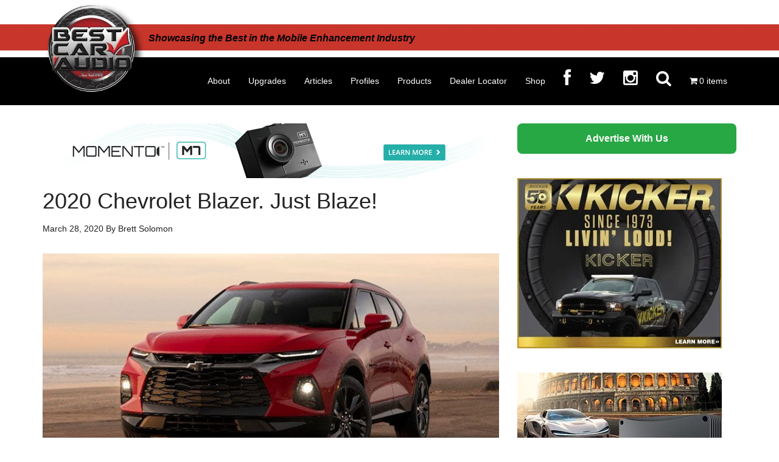

--- FILE ---
content_type: text/html; charset=UTF-8
request_url: https://www.bestcaraudio.com/2020-chevrolet-blazer-just-blaze/
body_size: 36228
content:
<!DOCTYPE html><html lang="en-US" prefix="og: https://ogp.me/ns#"><head ><meta charset="UTF-8" /> <script type="text/javascript" src="[data-uri]" defer></script> <meta name="viewport" content="width=device-width, initial-scale=1, shrink-to-fit=no" /> <script src="[data-uri]" defer></script> <title>2020 Chevrolet Blazer. Just Blaze!</title><meta name="description" content="When I read about the return of the Chevy Blazer, I was very excited. After all, 20 years ago I owned a Blazer that became the canvas for a high-end competition audio system."/><meta name="robots" content="follow, index, max-snippet:-1, max-video-preview:-1, max-image-preview:large"/><link rel="canonical" href="https://www.bestcaraudio.com/2020-chevrolet-blazer-just-blaze/" /><meta property="og:locale" content="en_US" /><meta property="og:type" content="article" /><meta property="og:title" content="2020 Chevrolet Blazer. Just Blaze!" /><meta property="og:description" content="When I read about the return of the Chevy Blazer, I was very excited. After all, 20 years ago I owned a Blazer that became the canvas for a high-end competition audio system." /><meta property="og:url" content="https://www.bestcaraudio.com/2020-chevrolet-blazer-just-blaze/" /><meta property="og:site_name" content="BestCarAudio.com" /><meta property="article:publisher" content="http://www.facebook.com/bestcaraudio" /><meta property="article:tag" content="2020" /><meta property="article:tag" content="Android Auto" /><meta property="article:tag" content="Apple CarPlay" /><meta property="article:tag" content="Blazer" /><meta property="article:tag" content="Blind-spot Systems" /><meta property="article:tag" content="Camaro" /><meta property="article:tag" content="Chevrolet" /><meta property="article:tag" content="Subwoofers" /><meta property="article:section" content="Vehicle Insights" /><meta property="og:updated_time" content="2020-12-13T17:55:15-05:00" /><meta property="og:image" content="https://www.bestcaraudio.com/wp-content/uploads/2020/03/2020-Chevrolet-Blazer.-Just-Blaze-Lead-in.jpg" /><meta property="og:image:secure_url" content="https://www.bestcaraudio.com/wp-content/uploads/2020/03/2020-Chevrolet-Blazer.-Just-Blaze-Lead-in.jpg" /><meta property="og:image:width" content="800" /><meta property="og:image:height" content="420" /><meta property="og:image:alt" content="2020 Chevrolet Blazer" /><meta property="og:image:type" content="image/jpeg" /><meta property="article:published_time" content="2020-03-28T06:46:29-04:00" /><meta property="article:modified_time" content="2020-12-13T17:55:15-05:00" /><meta name="twitter:card" content="summary_large_image" /><meta name="twitter:title" content="2020 Chevrolet Blazer. Just Blaze!" /><meta name="twitter:description" content="When I read about the return of the Chevy Blazer, I was very excited. After all, 20 years ago I owned a Blazer that became the canvas for a high-end competition audio system." /><meta name="twitter:image" content="https://www.bestcaraudio.com/wp-content/uploads/2020/03/2020-Chevrolet-Blazer.-Just-Blaze-Lead-in.jpg" /><meta name="twitter:label1" content="Written by" /><meta name="twitter:data1" content="Brett Solomon" /><meta name="twitter:label2" content="Time to read" /><meta name="twitter:data2" content="4 minutes" /> <script type="application/ld+json" class="rank-math-schema-pro">{"@context":"https://schema.org","@graph":[{"@type":"Organization","@id":"https://www.bestcaraudio.com/#organization","name":"BestCarAudio.com","sameAs":["http://www.facebook.com/bestcaraudio","https://www.instagram.com/bestcaraudio/"],"logo":{"@type":"ImageObject","@id":"https://www.bestcaraudio.com/#logo","url":"https://www.bestcaraudio.com/wp-content/uploads/2022/10/BCA-Gravatar.png","contentUrl":"https://www.bestcaraudio.com/wp-content/uploads/2022/10/BCA-Gravatar.png","caption":"BestCarAudio.com","inLanguage":"en-US","width":"500","height":"499"}},{"@type":"WebSite","@id":"https://www.bestcaraudio.com/#website","url":"https://www.bestcaraudio.com","name":"BestCarAudio.com","publisher":{"@id":"https://www.bestcaraudio.com/#organization"},"inLanguage":"en-US"},{"@type":"ImageObject","@id":"https://www.bestcaraudio.com/wp-content/uploads/2020/03/2020-Chevrolet-Blazer.-Just-Blaze-Lead-in.jpg","url":"https://www.bestcaraudio.com/wp-content/uploads/2020/03/2020-Chevrolet-Blazer.-Just-Blaze-Lead-in.jpg","width":"800","height":"420","caption":"2020 Chevrolet Blazer","inLanguage":"en-US"},{"@type":"WebPage","@id":"https://www.bestcaraudio.com/2020-chevrolet-blazer-just-blaze/#webpage","url":"https://www.bestcaraudio.com/2020-chevrolet-blazer-just-blaze/","name":"2020 Chevrolet Blazer. Just Blaze!","datePublished":"2020-03-28T06:46:29-04:00","dateModified":"2020-12-13T17:55:15-05:00","isPartOf":{"@id":"https://www.bestcaraudio.com/#website"},"primaryImageOfPage":{"@id":"https://www.bestcaraudio.com/wp-content/uploads/2020/03/2020-Chevrolet-Blazer.-Just-Blaze-Lead-in.jpg"},"inLanguage":"en-US"},{"@type":"Person","@id":"https://www.bestcaraudio.com/author/brett-solomon/","name":"Brett Solomon","url":"https://www.bestcaraudio.com/author/brett-solomon/","image":{"@type":"ImageObject","@id":"https://www.bestcaraudio.com/wp-content/litespeed/avatar/2ec48506019f5d1889623a35420273f5.jpg?ver=1769789579","url":"https://www.bestcaraudio.com/wp-content/litespeed/avatar/2ec48506019f5d1889623a35420273f5.jpg?ver=1769789579","caption":"Brett Solomon","inLanguage":"en-US"},"sameAs":["https://www.bestcaraudio.com"],"worksFor":{"@id":"https://www.bestcaraudio.com/#organization"}},{"@type":"BlogPosting","headline":"2020 Chevrolet Blazer. Just Blaze!","keywords":"2020 Chevrolet Blazer","datePublished":"2020-03-28T06:46:29-04:00","dateModified":"2020-12-13T17:55:15-05:00","articleSection":"Backup Safety, Car Audio, Driver Safety, Smartphone Integration, Vehicle Insights","author":{"@id":"https://www.bestcaraudio.com/author/brett-solomon/","name":"Brett Solomon"},"publisher":{"@id":"https://www.bestcaraudio.com/#organization"},"description":"When I read about the return of the Chevy Blazer, I was very excited. After all, 20 years ago I owned a Blazer that became the canvas for a high-end competition audio system.","name":"2020 Chevrolet Blazer. Just Blaze!","@id":"https://www.bestcaraudio.com/2020-chevrolet-blazer-just-blaze/#richSnippet","isPartOf":{"@id":"https://www.bestcaraudio.com/2020-chevrolet-blazer-just-blaze/#webpage"},"image":{"@id":"https://www.bestcaraudio.com/wp-content/uploads/2020/03/2020-Chevrolet-Blazer.-Just-Blaze-Lead-in.jpg"},"inLanguage":"en-US","mainEntityOfPage":{"@id":"https://www.bestcaraudio.com/2020-chevrolet-blazer-just-blaze/#webpage"}}]}</script>  <script type='application/javascript'  id='pys-version-script'>console.log('PixelYourSite Free version 11.1.5.2');</script> <link rel='dns-prefetch' href='//stats.wp.com' /><link rel='dns-prefetch' href='//www.googletagmanager.com' /><link rel='dns-prefetch' href='//maxcdn.bootstrapcdn.com' /><link rel='dns-prefetch' href='//netdna.bootstrapcdn.com' /><link rel="alternate" type="application/rss+xml" title="BestCarAudio.com &raquo; Feed" href="https://www.bestcaraudio.com/feed/" /><link rel="alternate" type="application/rss+xml" title="BestCarAudio.com &raquo; Comments Feed" href="https://www.bestcaraudio.com/comments/feed/" /><link rel="alternate" title="oEmbed (JSON)" type="application/json+oembed" href="https://www.bestcaraudio.com/wp-json/oembed/1.0/embed?url=https%3A%2F%2Fwww.bestcaraudio.com%2F2020-chevrolet-blazer-just-blaze%2F" /><link rel="alternate" title="oEmbed (XML)" type="text/xml+oembed" href="https://www.bestcaraudio.com/wp-json/oembed/1.0/embed?url=https%3A%2F%2Fwww.bestcaraudio.com%2F2020-chevrolet-blazer-just-blaze%2F&#038;format=xml" /><style id='wp-img-auto-sizes-contain-inline-css' type='text/css'>img:is([sizes=auto i],[sizes^="auto," i]){contain-intrinsic-size:3000px 1500px}
/*# sourceURL=wp-img-auto-sizes-contain-inline-css */</style><link data-optimized="2" rel="stylesheet" href="https://www.bestcaraudio.com/wp-content/litespeed/css/398122f91fc2aebf1fe32f76c23e7d2c.css?ver=691e9" /><style id='global-styles-inline-css' type='text/css'>:root{--wp--preset--aspect-ratio--square: 1;--wp--preset--aspect-ratio--4-3: 4/3;--wp--preset--aspect-ratio--3-4: 3/4;--wp--preset--aspect-ratio--3-2: 3/2;--wp--preset--aspect-ratio--2-3: 2/3;--wp--preset--aspect-ratio--16-9: 16/9;--wp--preset--aspect-ratio--9-16: 9/16;--wp--preset--color--black: #000000;--wp--preset--color--cyan-bluish-gray: #abb8c3;--wp--preset--color--white: #ffffff;--wp--preset--color--pale-pink: #f78da7;--wp--preset--color--vivid-red: #cf2e2e;--wp--preset--color--luminous-vivid-orange: #ff6900;--wp--preset--color--luminous-vivid-amber: #fcb900;--wp--preset--color--light-green-cyan: #7bdcb5;--wp--preset--color--vivid-green-cyan: #00d084;--wp--preset--color--pale-cyan-blue: #8ed1fc;--wp--preset--color--vivid-cyan-blue: #0693e3;--wp--preset--color--vivid-purple: #9b51e0;--wp--preset--gradient--vivid-cyan-blue-to-vivid-purple: linear-gradient(135deg,rgb(6,147,227) 0%,rgb(155,81,224) 100%);--wp--preset--gradient--light-green-cyan-to-vivid-green-cyan: linear-gradient(135deg,rgb(122,220,180) 0%,rgb(0,208,130) 100%);--wp--preset--gradient--luminous-vivid-amber-to-luminous-vivid-orange: linear-gradient(135deg,rgb(252,185,0) 0%,rgb(255,105,0) 100%);--wp--preset--gradient--luminous-vivid-orange-to-vivid-red: linear-gradient(135deg,rgb(255,105,0) 0%,rgb(207,46,46) 100%);--wp--preset--gradient--very-light-gray-to-cyan-bluish-gray: linear-gradient(135deg,rgb(238,238,238) 0%,rgb(169,184,195) 100%);--wp--preset--gradient--cool-to-warm-spectrum: linear-gradient(135deg,rgb(74,234,220) 0%,rgb(151,120,209) 20%,rgb(207,42,186) 40%,rgb(238,44,130) 60%,rgb(251,105,98) 80%,rgb(254,248,76) 100%);--wp--preset--gradient--blush-light-purple: linear-gradient(135deg,rgb(255,206,236) 0%,rgb(152,150,240) 100%);--wp--preset--gradient--blush-bordeaux: linear-gradient(135deg,rgb(254,205,165) 0%,rgb(254,45,45) 50%,rgb(107,0,62) 100%);--wp--preset--gradient--luminous-dusk: linear-gradient(135deg,rgb(255,203,112) 0%,rgb(199,81,192) 50%,rgb(65,88,208) 100%);--wp--preset--gradient--pale-ocean: linear-gradient(135deg,rgb(255,245,203) 0%,rgb(182,227,212) 50%,rgb(51,167,181) 100%);--wp--preset--gradient--electric-grass: linear-gradient(135deg,rgb(202,248,128) 0%,rgb(113,206,126) 100%);--wp--preset--gradient--midnight: linear-gradient(135deg,rgb(2,3,129) 0%,rgb(40,116,252) 100%);--wp--preset--font-size--small: 13px;--wp--preset--font-size--medium: 20px;--wp--preset--font-size--large: 36px;--wp--preset--font-size--x-large: 42px;--wp--preset--spacing--20: 0.44rem;--wp--preset--spacing--30: 0.67rem;--wp--preset--spacing--40: 1rem;--wp--preset--spacing--50: 1.5rem;--wp--preset--spacing--60: 2.25rem;--wp--preset--spacing--70: 3.38rem;--wp--preset--spacing--80: 5.06rem;--wp--preset--shadow--natural: 6px 6px 9px rgba(0, 0, 0, 0.2);--wp--preset--shadow--deep: 12px 12px 50px rgba(0, 0, 0, 0.4);--wp--preset--shadow--sharp: 6px 6px 0px rgba(0, 0, 0, 0.2);--wp--preset--shadow--outlined: 6px 6px 0px -3px rgb(255, 255, 255), 6px 6px rgb(0, 0, 0);--wp--preset--shadow--crisp: 6px 6px 0px rgb(0, 0, 0);}:where(.is-layout-flex){gap: 0.5em;}:where(.is-layout-grid){gap: 0.5em;}body .is-layout-flex{display: flex;}.is-layout-flex{flex-wrap: wrap;align-items: center;}.is-layout-flex > :is(*, div){margin: 0;}body .is-layout-grid{display: grid;}.is-layout-grid > :is(*, div){margin: 0;}:where(.wp-block-columns.is-layout-flex){gap: 2em;}:where(.wp-block-columns.is-layout-grid){gap: 2em;}:where(.wp-block-post-template.is-layout-flex){gap: 1.25em;}:where(.wp-block-post-template.is-layout-grid){gap: 1.25em;}.has-black-color{color: var(--wp--preset--color--black) !important;}.has-cyan-bluish-gray-color{color: var(--wp--preset--color--cyan-bluish-gray) !important;}.has-white-color{color: var(--wp--preset--color--white) !important;}.has-pale-pink-color{color: var(--wp--preset--color--pale-pink) !important;}.has-vivid-red-color{color: var(--wp--preset--color--vivid-red) !important;}.has-luminous-vivid-orange-color{color: var(--wp--preset--color--luminous-vivid-orange) !important;}.has-luminous-vivid-amber-color{color: var(--wp--preset--color--luminous-vivid-amber) !important;}.has-light-green-cyan-color{color: var(--wp--preset--color--light-green-cyan) !important;}.has-vivid-green-cyan-color{color: var(--wp--preset--color--vivid-green-cyan) !important;}.has-pale-cyan-blue-color{color: var(--wp--preset--color--pale-cyan-blue) !important;}.has-vivid-cyan-blue-color{color: var(--wp--preset--color--vivid-cyan-blue) !important;}.has-vivid-purple-color{color: var(--wp--preset--color--vivid-purple) !important;}.has-black-background-color{background-color: var(--wp--preset--color--black) !important;}.has-cyan-bluish-gray-background-color{background-color: var(--wp--preset--color--cyan-bluish-gray) !important;}.has-white-background-color{background-color: var(--wp--preset--color--white) !important;}.has-pale-pink-background-color{background-color: var(--wp--preset--color--pale-pink) !important;}.has-vivid-red-background-color{background-color: var(--wp--preset--color--vivid-red) !important;}.has-luminous-vivid-orange-background-color{background-color: var(--wp--preset--color--luminous-vivid-orange) !important;}.has-luminous-vivid-amber-background-color{background-color: var(--wp--preset--color--luminous-vivid-amber) !important;}.has-light-green-cyan-background-color{background-color: var(--wp--preset--color--light-green-cyan) !important;}.has-vivid-green-cyan-background-color{background-color: var(--wp--preset--color--vivid-green-cyan) !important;}.has-pale-cyan-blue-background-color{background-color: var(--wp--preset--color--pale-cyan-blue) !important;}.has-vivid-cyan-blue-background-color{background-color: var(--wp--preset--color--vivid-cyan-blue) !important;}.has-vivid-purple-background-color{background-color: var(--wp--preset--color--vivid-purple) !important;}.has-black-border-color{border-color: var(--wp--preset--color--black) !important;}.has-cyan-bluish-gray-border-color{border-color: var(--wp--preset--color--cyan-bluish-gray) !important;}.has-white-border-color{border-color: var(--wp--preset--color--white) !important;}.has-pale-pink-border-color{border-color: var(--wp--preset--color--pale-pink) !important;}.has-vivid-red-border-color{border-color: var(--wp--preset--color--vivid-red) !important;}.has-luminous-vivid-orange-border-color{border-color: var(--wp--preset--color--luminous-vivid-orange) !important;}.has-luminous-vivid-amber-border-color{border-color: var(--wp--preset--color--luminous-vivid-amber) !important;}.has-light-green-cyan-border-color{border-color: var(--wp--preset--color--light-green-cyan) !important;}.has-vivid-green-cyan-border-color{border-color: var(--wp--preset--color--vivid-green-cyan) !important;}.has-pale-cyan-blue-border-color{border-color: var(--wp--preset--color--pale-cyan-blue) !important;}.has-vivid-cyan-blue-border-color{border-color: var(--wp--preset--color--vivid-cyan-blue) !important;}.has-vivid-purple-border-color{border-color: var(--wp--preset--color--vivid-purple) !important;}.has-vivid-cyan-blue-to-vivid-purple-gradient-background{background: var(--wp--preset--gradient--vivid-cyan-blue-to-vivid-purple) !important;}.has-light-green-cyan-to-vivid-green-cyan-gradient-background{background: var(--wp--preset--gradient--light-green-cyan-to-vivid-green-cyan) !important;}.has-luminous-vivid-amber-to-luminous-vivid-orange-gradient-background{background: var(--wp--preset--gradient--luminous-vivid-amber-to-luminous-vivid-orange) !important;}.has-luminous-vivid-orange-to-vivid-red-gradient-background{background: var(--wp--preset--gradient--luminous-vivid-orange-to-vivid-red) !important;}.has-very-light-gray-to-cyan-bluish-gray-gradient-background{background: var(--wp--preset--gradient--very-light-gray-to-cyan-bluish-gray) !important;}.has-cool-to-warm-spectrum-gradient-background{background: var(--wp--preset--gradient--cool-to-warm-spectrum) !important;}.has-blush-light-purple-gradient-background{background: var(--wp--preset--gradient--blush-light-purple) !important;}.has-blush-bordeaux-gradient-background{background: var(--wp--preset--gradient--blush-bordeaux) !important;}.has-luminous-dusk-gradient-background{background: var(--wp--preset--gradient--luminous-dusk) !important;}.has-pale-ocean-gradient-background{background: var(--wp--preset--gradient--pale-ocean) !important;}.has-electric-grass-gradient-background{background: var(--wp--preset--gradient--electric-grass) !important;}.has-midnight-gradient-background{background: var(--wp--preset--gradient--midnight) !important;}.has-small-font-size{font-size: var(--wp--preset--font-size--small) !important;}.has-medium-font-size{font-size: var(--wp--preset--font-size--medium) !important;}.has-large-font-size{font-size: var(--wp--preset--font-size--large) !important;}.has-x-large-font-size{font-size: var(--wp--preset--font-size--x-large) !important;}
/*# sourceURL=global-styles-inline-css */</style><style id='classic-theme-styles-inline-css' type='text/css'>/*! This file is auto-generated */
.wp-block-button__link{color:#fff;background-color:#32373c;border-radius:9999px;box-shadow:none;text-decoration:none;padding:calc(.667em + 2px) calc(1.333em + 2px);font-size:1.125em}.wp-block-file__button{background:#32373c;color:#fff;text-decoration:none}
/*# sourceURL=/wp-includes/css/classic-themes.min.css */</style><style id='wpmenucart-icons-inline-css' type='text/css'>@font-face{font-family:WPMenuCart;src:url(https://www.bestcaraudio.com/wp-content/plugins/woocommerce-menu-bar-cart/assets/fonts/WPMenuCart.eot);src:url(https://www.bestcaraudio.com/wp-content/plugins/woocommerce-menu-bar-cart/assets/fonts/WPMenuCart.eot?#iefix) format('embedded-opentype'),url(https://www.bestcaraudio.com/wp-content/plugins/woocommerce-menu-bar-cart/assets/fonts/WPMenuCart.woff2) format('woff2'),url(https://www.bestcaraudio.com/wp-content/plugins/woocommerce-menu-bar-cart/assets/fonts/WPMenuCart.woff) format('woff'),url(https://www.bestcaraudio.com/wp-content/plugins/woocommerce-menu-bar-cart/assets/fonts/WPMenuCart.ttf) format('truetype'),url(https://www.bestcaraudio.com/wp-content/plugins/woocommerce-menu-bar-cart/assets/fonts/WPMenuCart.svg#WPMenuCart) format('svg');font-weight:400;font-style:normal;font-display:swap}
/*# sourceURL=wpmenucart-icons-inline-css */</style><style id='woocommerce-layout-inline-css' type='text/css'>.infinite-scroll .woocommerce-pagination {
		display: none;
	}
/*# sourceURL=woocommerce-layout-inline-css */</style><style id='woocommerce-inline-inline-css' type='text/css'>.woocommerce form .form-row .required { visibility: visible; }
/*# sourceURL=woocommerce-inline-inline-css */</style><link rel='stylesheet' id='font-awesome-css' href='//maxcdn.bootstrapcdn.com/font-awesome/latest/css/font-awesome.min.css?ver=9901554dac0c902b29bb072b681a424b' type='text/css' media='all' /><link rel='stylesheet' id='fontawesome-css' href='//netdna.bootstrapcdn.com/font-awesome/3.2.1/css/font-awesome.min.css?ver=1.3.9' type='text/css' media='all' /><style>/* Accessible for screen readers but hidden from view */
			.fa-hidden { position:absolute; left:-10000px; top:auto; width:1px; height:1px; overflow:hidden; }
			.rtl .fa-hidden { left:10000px; }
			.fa-showtext { margin-right: 5px; }</style> <script type="text/javascript" id="jetpack_related-posts-js-extra" src="[data-uri]" defer></script> <script type="text/javascript" id="jquery-core-js-extra" src="[data-uri]" defer></script> <script type="text/javascript" src="https://www.bestcaraudio.com/wp-includes/js/jquery/jquery.min.js" id="jquery-core-js"></script> <script type="text/javascript" src="https://www.bestcaraudio.com/wp-includes/js/jquery/jquery-migrate.min.js" id="jquery-migrate-js" defer data-deferred="1"></script> <script type="text/javascript" id="wc-add-to-cart-js-extra" src="[data-uri]" defer></script> <script type="text/javascript" id="WCPAY_ASSETS-js-extra" src="[data-uri]" defer></script> <script type="text/javascript" src="https://stats.wp.com/s-202605.js" id="woocommerce-analytics-js" defer="defer" data-wp-strategy="defer"></script> <script type="text/javascript" id="pys-js-extra" src="[data-uri]" defer></script> 
 <script type="text/javascript" src="https://www.googletagmanager.com/gtag/js?id=GT-KD2326M" id="google_gtagjs-js" defer data-deferred="1"></script> <script type="text/javascript" id="google_gtagjs-js-after" src="[data-uri]" defer></script> <link rel="https://api.w.org/" href="https://www.bestcaraudio.com/wp-json/" /><link rel="alternate" title="JSON" type="application/json" href="https://www.bestcaraudio.com/wp-json/wp/v2/posts/112400" /><meta name="generator" content="Site Kit by Google 1.171.0" /><style>img#wpstats{display:none}</style><meta name="google-site-verification" content="Q2l_21wlqgUmsy8S8156NRQQyVRObXSGeu4b6KCT9iI" /><link rel="icon" href="https://www.bestcaraudio.com/wp-content/themes/magazine-pro/images/favicon.ico" /> <script id="mcjs" src="[data-uri]" defer></script> <style type="text/css">.site-title a { background: url(https://www.bestcaraudio.com//wp-content/uploads/2017/08/Header_logo-shadow-1.png.webp) no-repeat !important; }</style><noscript><style>.woocommerce-product-gallery{ opacity: 1 !important; }</style></noscript><meta name="google-adsense-platform-account" content="ca-host-pub-2644536267352236"><meta name="google-adsense-platform-domain" content="sitekit.withgoogle.com"><style type="text/css" id="wp-custom-css">@import url("https://www.bestcaraudio.com/wp-includes/css/dashicons.min.css");

/**Full width button jp**/

.fullwidthbutton {
  display: block;
  width: 100%;
  border: none;
  background-color: #ff0000;
  padding: 14px 28px;
  font-size: 16px;
  cursor: pointer;
  text-align: center;
	font-weight:bold;
}

.magazine-home .content .widget-title {
	background-color: #C63731;
	color: #fff;
	font-size: 26px;
}

section#gform_widget-12 {
	padding: 10px;
	background-color: #C63731;
}

.magazine-home .content .widget-title {
	padding:0px;
}
.widget-title {
	margin-bottom: 0px;
}

.gform_wrapper span.gform_description {
	color: #fff;
	display: block;
	text-align: center;
}

.red-check .tagline {
	color: #000 !important;
	font-style: italic;
}

.grid-thumbnail .entry-time {
	background-color: rgba(198, 56, 50, 0.8);
}

.grid-thumbnail .entry-meta {
	background-color: rgba(198, 56, 50, 0.8);
}

.wp-image-113444 {
	margin-top: 30px;
}

/* Increase product title size in archive pages */
.woocommerce ul.products li.product .woocommerce-loop-category__title, .woocommerce ul.products li.product .woocommerce-loop-product__title, .woocommerce ul.products li.product h3{
		font-size: 1.1em;	!important;  
    margin: 5;	!important;
}

/* Make add to cart on archive match product */
.woocommerce #respond input#submit, .woocommerce a.button, .woocommerce button.button, .woocommerce input.button {
    color: #fff; !important;
    background-color: #a46497; !important;
 }

/* Product Archive Title Font Size*/
.archive-title {
    font-size: 36px; !important;
    margin-bottom: 24px; !important;
}

/* Remove Related posts from Products*/
.woocommerce-tabs .jp-relatedposts, .woocommerce .entry-meta {
	display: none !important;
}

/* Display the Title and description on Product-category pages*/
.archive-description {
        display:block !important
    }

.archive-description, .author-box {
	background-color: transparent !important
}

/* Remove the dots from the woocommerce checkout page credit card area */

.entry-content div.woocommerce-checkout-payment ul>li {
	list-style-type: none !important
}



/* COMMENT OUT Code that tried to align the products.  Issue was the CSS feature in the Ezoic Cache Likely can delete.

.woocommerce ul.products[class * =columns-] li.product, .woocommerce-page ul.products[class * =columns-] li.product {
	float: left !important;
}

@media only screen and (min-width: 800px) {
	.woocommerce ul.products[class * =columns-] li.product, .woocommerce-page ul.products[class * =columns-] li.product {
		clear: none !important;
		margin: 0 2% 2% 0 !important;
		width: 21% !important;
	}
	
	.woocommerce ul.products[class * =columns-] li.product:nth-child(2n), .woocommerce-page ul.products[class * =columns-] li.product:nth-child(2n) {
		float: left !important;
		clear:none !important;
	}
	
	.woocommerce ul.products[class * =columns-] li.product:nth-child(5n), .woocommerce-page ul.products[class * =columns-] li.product:nth-child(5n) {
		float: left !important;
		clear:left !important;
	}
}

@media only screen and (max-width: 500px) {
	.woocommerce ul.products[class * =columns-] li.product, .woocommerce-page ul.products[class * =columns-] li.product {
		width: 98% !important;
		clear: none !important;
		margin: 0 2% 2% 0 !important;
	}
}
*/

/* Code to show form for dealer locator application */
#gform_wrapper_33, body.page-id-123271 div.gform_wrapper {
	display: block !important;
}

iframe.wp-embedded-content {
	margin: 0 auto;
	display: block;
}

/* increase size of font on main home page image*/
.gfpc-overlay-content, .gfpc-overlay-content a {
	font-size: 36px;
	
}

@media screen and (max-width: 768px) {
.gfpc-overlay-content, .gfpc-overlay-content a {
    font-size: 18px;
  }
}

/* Sponsorship button styling */
.sponsorship-button {
  background-color: #28a745;
  color: #ffffff;
  width: 100%;
  text-align: center;
  padding: 0.75em 1.5em;
  border: none;
  border-radius: 8px;
  text-decoration: none;
  font-size: 1rem;
  font-weight: 600;
  display: block;
  transition: background-color 0.2s ease, color 0.2s ease;
  box-sizing: border-box;
}

.sponsorship-button:hover {
  background-color: #218838;
  color: #000000;
}

/* fix scrolling for anchor points on advertising page */
#advertiser-guidelines {
  scroll-margin-top: 125px; /* adjust based on your header height */
}
#advertising-form {
  scroll-margin-top: 150px; /* adjust based on your header height */
}



/* hide the menu‐only button everywhere by default */
.sponsorship-button-menu {
  display: none !important;
}

/* on mobile, show it and let it use the existing sponsorship-button styles */
@media (max-width: 768px) {
  .sponsorship-button-menu {
    display: block !important;
  }
}

/* Button for Shop our Buying Guides on Christmas Post */
.bca-buying-guides-btn {
    display: inline-block;
    background-color: #2ecc71; /* green */
    color: #ffffff; /* white text */
    border: 3px solid #e63946; /* red border */
    padding: 14px 28px;
    border-radius: 8px;
    font-size: 24px;
    font-weight: 700; /* bold */
    font-family: 'Mountains of Christmas', cursive; /* Christmas script */
    text-decoration: none;
    transition: background-color 0.2s ease, border-color 0.2s ease, transform 0.2s ease;
}

.bca-buying-guides-btn:hover {
    background-color: #27ae60; 
    border-color: #d62828;
    transform: scale(1.03);
    text-decoration: none;
}</style></head><body data-rsssl=1 class="wp-singular post-template-default single single-post postid-112400 single-format-standard wp-custom-logo wp-theme-genesis wp-child-theme-magazine-pro theme-genesis woocommerce-no-js gfpc-magazine-pro custom-header header-image content-sidebar genesis-breadcrumbs-visible genesis-footer-widgets-visible primary-nav" itemscope itemtype="https://schema.org/WebPage"><div class="site-container"><header class="site-header" itemscope itemtype="https://schema.org/WPHeader"><div class="wrap"><div class="title-area"><p class="site-title" itemprop="headline"><a href="https://www.bestcaraudio.com/">BestCarAudio.com</a></p><p class="site-description" itemprop="description">Showcasing the Best in the Mobile Enhancement Industry</p></div><div class="widget-area header-widget-area"><div class="red-check">
<span class="tagline">Showcasing the Best in the Mobile Enhancement Industry</span></div></div><nav class="nav-primary" aria-label="Main" itemscope itemtype="https://schema.org/SiteNavigationElement"><div class="wrap"><ul id="menu-main-menu" class="menu genesis-nav-menu menu-primary"><li id="menu-item-127119" class="menu-item menu-item-type-post_type menu-item-object-page menu-item-127119"><a href="https://www.bestcaraudio.com/about-bestcaraudio-com/" itemprop="url"><span itemprop="name">About</span></a></li><li id="menu-item-125338" class="menu-item menu-item-type-custom menu-item-object-custom menu-item-has-children menu-item-125338"><a href="#" itemprop="url"><span itemprop="name">Upgrades</span></a><ul class="sub-menu"><li id="menu-item-125770" class="menu-item menu-item-type-post_type menu-item-object-page menu-item-125770"><a href="https://www.bestcaraudio.com/marine-audio-upgrades/" itemprop="url"><span itemprop="name">Marine Audio</span></a></li><li id="menu-item-125337" class="menu-item menu-item-type-post_type menu-item-object-page menu-item-125337"><a href="https://www.bestcaraudio.com/motorcycle-audio-upgrades/" itemprop="url"><span itemprop="name">Motorcycle Audio</span></a></li></ul></li><li id="menu-item-4062" class="menu-item menu-item-type-taxonomy menu-item-object-category menu-item-has-children menu-item-4062"><a href="https://www.bestcaraudio.com/resource-library/" itemprop="url"><span itemprop="name">Articles</span></a><ul class="sub-menu"><li id="menu-item-11610" class="menu-item menu-item-type-taxonomy menu-item-object-category menu-item-11610"><a href="https://www.bestcaraudio.com/bluetooth/" itemprop="url"><span itemprop="name">Bluetooth</span></a></li><li id="menu-item-11609" class="menu-item menu-item-type-taxonomy menu-item-object-category current-post-ancestor current-menu-parent current-post-parent menu-item-11609"><a href="https://www.bestcaraudio.com/car-audio/" itemprop="url"><span itemprop="name">Car Audio</span></a></li><li id="menu-item-113286" class="menu-item menu-item-type-taxonomy menu-item-object-category menu-item-113286"><a href="https://www.bestcaraudio.com/motorcycle-audio/" itemprop="url"><span itemprop="name">Motorcycle Audio</span></a></li><li id="menu-item-11612" class="menu-item menu-item-type-taxonomy menu-item-object-category menu-item-11612"><a href="https://www.bestcaraudio.com/navigation/" itemprop="url"><span itemprop="name">Navigation</span></a></li><li id="menu-item-11611" class="menu-item menu-item-type-taxonomy menu-item-object-category menu-item-11611"><a href="https://www.bestcaraudio.com/remote-starter/" itemprop="url"><span itemprop="name">Remote Starter</span></a></li><li id="menu-item-11614" class="menu-item menu-item-type-taxonomy menu-item-object-category menu-item-11614"><a href="https://www.bestcaraudio.com/satellite-radio/" itemprop="url"><span itemprop="name">Satellite Radio</span></a></li><li id="menu-item-11613" class="menu-item menu-item-type-taxonomy menu-item-object-category current-post-ancestor current-menu-parent current-post-parent menu-item-11613"><a href="https://www.bestcaraudio.com/smartphone-integration/" itemprop="url"><span itemprop="name">Smartphone Integration</span></a></li><li id="menu-item-123457" class="menu-item menu-item-type-taxonomy menu-item-object-category menu-item-123457"><a href="https://www.bestcaraudio.com/test-drive-product-reviews/" itemprop="url"><span itemprop="name">Test Drive Product Reviews</span></a></li><li id="menu-item-10893" class="menu-item menu-item-type-taxonomy menu-item-object-category current-post-ancestor current-menu-parent current-post-parent menu-item-10893"><a href="https://www.bestcaraudio.com/vehicle-insights/" itemprop="url"><span itemprop="name">Vehicle Insights</span></a></li></ul></li><li id="menu-item-85033" class="menu-item menu-item-type-taxonomy menu-item-object-category menu-item-has-children menu-item-85033"><a href="https://www.bestcaraudio.com/industry-profiles/" itemprop="url"><span itemprop="name">Profiles</span></a><ul class="sub-menu"><li id="menu-item-85034" class="menu-item menu-item-type-taxonomy menu-item-object-category menu-item-85034"><a href="https://www.bestcaraudio.com/industry-profiles/installation-profiles/" itemprop="url"><span itemprop="name">Installation Profiles</span></a></li><li id="menu-item-85035" class="menu-item menu-item-type-taxonomy menu-item-object-category menu-item-85035"><a href="https://www.bestcaraudio.com/industry-profiles/installer-profiles/" itemprop="url"><span itemprop="name">Installer Profiles</span></a></li><li id="menu-item-85036" class="menu-item menu-item-type-taxonomy menu-item-object-category menu-item-85036"><a href="https://www.bestcaraudio.com/industry-profiles/retailer-profiles/" itemprop="url"><span itemprop="name">Retailer Profiles</span></a></li><li id="menu-item-85037" class="menu-item menu-item-type-taxonomy menu-item-object-category menu-item-85037"><a href="https://www.bestcaraudio.com/industry-profiles/vendor-profiles/" itemprop="url"><span itemprop="name">Vendor Profiles</span></a></li></ul></li><li id="menu-item-11501" class="menu-item menu-item-type-taxonomy menu-item-object-category menu-item-11501"><a href="https://www.bestcaraudio.com/products/" itemprop="url"><span itemprop="name">Products</span></a></li><li id="menu-item-9077" class="menu-item menu-item-type-post_type menu-item-object-page menu-item-9077"><a href="https://www.bestcaraudio.com/dealer-locator/" itemprop="url"><span itemprop="name">Dealer Locator</span></a></li><li id="menu-item-121609" class="menu-item menu-item-type-post_type menu-item-object-page menu-item-121609"><a href="https://www.bestcaraudio.com/shop/" itemprop="url"><span itemprop="name">Shop</span></a></li><li id="menu-item-131383" class="sponsorship-button-menu menu-item menu-item-type-custom menu-item-object-custom menu-item-131383"><a href="https://www.bestcaraudio.com/advertiser-guidelines/" itemprop="url"><span itemprop="name">Advertise With Us</span></a></li><li id="menu-item-113419" class="menu-item menu-item-type-custom menu-item-object-custom social-icon facebook menu-item-113419"><a href="https://www.facebook.com/bestcaraudio/" itemprop="url"><span itemprop="name"><i class='icon-2x icon-facebook '></i><span class='fa-hidden'>Facebook</span></span></a></li><li id="menu-item-99160" class="menu-item menu-item-type-custom menu-item-object-custom social-icon twitter menu-item-99160"><a href="https://twitter.com/1bestcaraudio" itemprop="url"><span itemprop="name"><i class='icon-2x icon-twitter '></i><span class='fa-hidden'>Twitter</span></span></a></li><li id="menu-item-82053" class="menu-item menu-item-type-custom menu-item-object-custom social-icon instagram menu-item-82053"><a href="https://www.instagram.com/bestcaraudio/" itemprop="url"><span itemprop="name"><i class='icon-2x icon-instagram '></i><span class='fa-hidden'>Instagram</span></span></a></li><li class="search"><a id="main-nav-search-link" class="icon-search"></a><div class="search-div mobile-search"><section class="search"><form role="search" method="get" id="search-form" action="https://www.bestcaraudio.com/" >
<label class="screen-reader-text" for="s"></label>
<input class="iosfix" type="search" value="" name="s" id="s" placeholder="" />
<input type="submit" id="searchsubmit" value="Go" /></form></section></div></li><li class=" wpmenucartli wpmenucart-display-standard menu-item" id="wpmenucartli"><a class="wpmenucart-contents empty-wpmenucart-visible" href="https://www.bestcaraudio.com/shop/" title="Start shopping"><i class="wpmenucart-icon-shopping-cart-0" role="img" aria-label="Cart"></i><span class="cartcontents">0 items</span></a></li></ul></div></nav></div></header><div class="site-inner"><div class="content-sidebar-wrap"><main class="content"><div class="content-top-widget-loc"><div class="wrap"><aside class="widget-area"><section id="adsanity-random-4" class="widget adsanity-random"><div class="widget-wrap"><div class="ad-aligncenter"><div class="ad-row"><div id="ad-92701" class="ad-728x90 adsanity-728x90 aligncenter adsanity-aligncenter"
><div class="adsanity-inner"><a rel="nofollow" href="https://www.bestcaraudio.com/ads/momento_april2019/"  target="_blank"><img width="728" height="90" src="https://www.bestcaraudio.com/wp-content/uploads/2015/02/728x90-M7-Ad.gif" class="no-lazy-load wp-post-image" alt="" decoding="async" fetchpriority="high" data-attachment-id="122419" data-permalink="https://www.bestcaraudio.com/ads/compustar-728x90/728x90-m7-ad/" data-orig-file="https://www.bestcaraudio.com/wp-content/uploads/2015/02/728x90-M7-Ad.gif" data-orig-size="728,90" data-comments-opened="0" data-image-meta="{&quot;aperture&quot;:&quot;0&quot;,&quot;credit&quot;:&quot;&quot;,&quot;camera&quot;:&quot;&quot;,&quot;caption&quot;:&quot;&quot;,&quot;created_timestamp&quot;:&quot;0&quot;,&quot;copyright&quot;:&quot;&quot;,&quot;focal_length&quot;:&quot;0&quot;,&quot;iso&quot;:&quot;0&quot;,&quot;shutter_speed&quot;:&quot;0&quot;,&quot;title&quot;:&quot;&quot;,&quot;orientation&quot;:&quot;0&quot;}" data-image-title="728&amp;#215;90-M7-Ad" data-image-description="" data-image-caption="" data-medium-file="https://www.bestcaraudio.com/wp-content/uploads/2015/02/728x90-M7-Ad-300x37.gif" data-large-file="https://www.bestcaraudio.com/wp-content/uploads/2015/02/728x90-M7-Ad.gif" /></a></div></div></div></div></div></section></aside></div></div><article class="post-112400 post type-post status-publish format-standard has-post-thumbnail category-vehicle-insights category-backup-safety category-car-audio category-driver-safety category-smartphone-integration tag-2676 tag-android-auto tag-apple-carplay tag-blazer tag-blind-spot-systems tag-camaro tag-chevrolet tag-subwoofers entry" aria-label="2020 Chevrolet Blazer. Just Blaze!" itemscope itemtype="https://schema.org/CreativeWork"><header class="entry-header"><h1 class="entry-title" itemprop="headline">2020 Chevrolet Blazer. Just Blaze!</h1><p class="entry-meta"><time class="entry-time" itemprop="datePublished" datetime="2020-03-28T06:46:29-04:00">March 28, 2020</time> By <span class="entry-author" itemprop="author" itemscope itemtype="https://schema.org/Person"><a href="https://www.bestcaraudio.com/author/brett-solomon/" class="entry-author-link" rel="author" itemprop="url"><span class="entry-author-name" itemprop="name">Brett Solomon</span></a></span></p></header><div class="entry-content" itemprop="text"><p><a href="https://www.bestcaraudio.com/wp-content/uploads/2020/03/2020-Chevrolet-Blazer.-Just-Blaze-Lead-in.jpg"><img decoding="async" data-attachment-id="112403" data-permalink="https://www.bestcaraudio.com/2020-chevrolet-blazer-just-blaze/2020-chevrolet-blazer-just-blaze-lead-in/" data-orig-file="https://www.bestcaraudio.com/wp-content/uploads/2020/03/2020-Chevrolet-Blazer.-Just-Blaze-Lead-in.jpg" data-orig-size="800,420" data-comments-opened="0" data-image-meta="{&quot;aperture&quot;:&quot;0&quot;,&quot;credit&quot;:&quot;&quot;,&quot;camera&quot;:&quot;&quot;,&quot;caption&quot;:&quot;&quot;,&quot;created_timestamp&quot;:&quot;0&quot;,&quot;copyright&quot;:&quot;&quot;,&quot;focal_length&quot;:&quot;0&quot;,&quot;iso&quot;:&quot;0&quot;,&quot;shutter_speed&quot;:&quot;0&quot;,&quot;title&quot;:&quot;&quot;,&quot;orientation&quot;:&quot;0&quot;}" data-image-title="2020 Chevrolet Blazer. Just Blaze! Lead-in" data-image-description="" data-image-caption="" data-medium-file="https://www.bestcaraudio.com/wp-content/uploads/2020/03/2020-Chevrolet-Blazer.-Just-Blaze-Lead-in-300x158.jpg" data-large-file="https://www.bestcaraudio.com/wp-content/uploads/2020/03/2020-Chevrolet-Blazer.-Just-Blaze-Lead-in.jpg" class="aligncenter size-full wp-image-112403" src="https://www.bestcaraudio.com/wp-content/uploads/2020/03/2020-Chevrolet-Blazer.-Just-Blaze-Lead-in.jpg" alt="2020 Chevrolet Blazer" width="800" height="420" srcset="https://www.bestcaraudio.com/wp-content/uploads/2020/03/2020-Chevrolet-Blazer.-Just-Blaze-Lead-in.jpg 800w, https://www.bestcaraudio.com/wp-content/uploads/2020/03/2020-Chevrolet-Blazer.-Just-Blaze-Lead-in-600x315.jpg.webp 600w, https://www.bestcaraudio.com/wp-content/uploads/2020/03/2020-Chevrolet-Blazer.-Just-Blaze-Lead-in-300x158.jpg.webp 300w, https://www.bestcaraudio.com/wp-content/uploads/2020/03/2020-Chevrolet-Blazer.-Just-Blaze-Lead-in-768x403.jpg.webp 768w" sizes="(max-width: 800px) 100vw, 800px" /></a></p><p>When I read about the return of the Chevrolet Blazer, I was very excited. After all, 20 years ago I owned a Blazer that became the canvas for a high-end competition audio system. Before the SUV craze, the Blazer proved to be the perfect vehicle choice for someone looking for practicality with a touch of cool.</p><p>The new Blazer follows suit. Just check out that center console that mimics the one from the Chevrolet Camaro. You know you are not in a traditional CUV. That’s cool!</p><h2>Dial-In Temperature</h2><p><a href="https://www.bestcaraudio.com/wp-content/uploads/2020/03/2020-Chevrolet-Blazer-Interior.jpg"><img decoding="async" data-attachment-id="112406" data-permalink="https://www.bestcaraudio.com/2020-chevrolet-blazer-just-blaze/2020-chevrolet-blazer-interior/" data-orig-file="https://www.bestcaraudio.com/wp-content/uploads/2020/03/2020-Chevrolet-Blazer-Interior.jpg" data-orig-size="800,535" data-comments-opened="0" data-image-meta="{&quot;aperture&quot;:&quot;0&quot;,&quot;credit&quot;:&quot;&quot;,&quot;camera&quot;:&quot;&quot;,&quot;caption&quot;:&quot;&quot;,&quot;created_timestamp&quot;:&quot;0&quot;,&quot;copyright&quot;:&quot;&quot;,&quot;focal_length&quot;:&quot;0&quot;,&quot;iso&quot;:&quot;0&quot;,&quot;shutter_speed&quot;:&quot;0&quot;,&quot;title&quot;:&quot;&quot;,&quot;orientation&quot;:&quot;0&quot;}" data-image-title="2020 Chevrolet Blazer Interior" data-image-description="" data-image-caption="" data-medium-file="https://www.bestcaraudio.com/wp-content/uploads/2020/03/2020-Chevrolet-Blazer-Interior-300x201.jpg" data-large-file="https://www.bestcaraudio.com/wp-content/uploads/2020/03/2020-Chevrolet-Blazer-Interior.jpg" class="alignright size-medium wp-image-112406" src="https://www.bestcaraudio.com/wp-content/uploads/2020/03/2020-Chevrolet-Blazer-Interior-300x201.jpg" alt="2020 Chevrolet Blazer" width="300" height="201" srcset="https://www.bestcaraudio.com/wp-content/uploads/2020/03/2020-Chevrolet-Blazer-Interior-300x201.jpg 300w, https://www.bestcaraudio.com/wp-content/uploads/2020/03/2020-Chevrolet-Blazer-Interior-600x401.jpg.webp 600w, https://www.bestcaraudio.com/wp-content/uploads/2020/03/2020-Chevrolet-Blazer-Interior-768x514.jpg.webp 768w, https://www.bestcaraudio.com/wp-content/uploads/2020/03/2020-Chevrolet-Blazer-Interior.jpg 800w" sizes="(max-width: 300px) 100vw, 300px" /></a>As you look across the dashboard for the temperature controls, you’ll notice there are no traditional adjustments for them. Instead, you see a small temperature display just above the vent. The surround for the vent itself is the dial used to adjust the temperature. It is intuitive and removes a few up/down temperature buttons that could be confusing. Audi was one of the first automakers to introduce technology like this, on the TT, and we see it becoming more commonplace as manufacturers want to achieve a clean dashboard look.</p><p>As a bonus for those looking to customize their ride, this technology keeps the temperature display out of the infotainment unit. Of course, a good <a href="https://www.bestcaraudio.com/dealer-locator/">mobile electronics retailer</a> can help you retain these functions even with an aftermarket replacement.</p><h2>Looks Good Outside</h2><p><a href="https://www.bestcaraudio.com/wp-content/uploads/2020/03/2020-Chevrolet-Blazer-logo.jpg"><img loading="lazy" decoding="async" data-attachment-id="112405" data-permalink="https://www.bestcaraudio.com/2020-chevrolet-blazer-just-blaze/2020-chevrolet-blazer-logo/" data-orig-file="https://www.bestcaraudio.com/wp-content/uploads/2020/03/2020-Chevrolet-Blazer-logo.jpg" data-orig-size="800,535" data-comments-opened="0" data-image-meta="{&quot;aperture&quot;:&quot;0&quot;,&quot;credit&quot;:&quot;&quot;,&quot;camera&quot;:&quot;&quot;,&quot;caption&quot;:&quot;&quot;,&quot;created_timestamp&quot;:&quot;0&quot;,&quot;copyright&quot;:&quot;&quot;,&quot;focal_length&quot;:&quot;0&quot;,&quot;iso&quot;:&quot;0&quot;,&quot;shutter_speed&quot;:&quot;0&quot;,&quot;title&quot;:&quot;&quot;,&quot;orientation&quot;:&quot;0&quot;}" data-image-title="2020 Chevrolet Blazer logo" data-image-description="" data-image-caption="" data-medium-file="https://www.bestcaraudio.com/wp-content/uploads/2020/03/2020-Chevrolet-Blazer-logo-300x201.jpg" data-large-file="https://www.bestcaraudio.com/wp-content/uploads/2020/03/2020-Chevrolet-Blazer-logo.jpg" class="alignright size-medium wp-image-112405" src="https://www.bestcaraudio.com/wp-content/uploads/2020/03/2020-Chevrolet-Blazer-logo-300x201.jpg.webp" alt="2020 Chevrolet Blazer" width="300" height="201" srcset="https://www.bestcaraudio.com/wp-content/uploads/2020/03/2020-Chevrolet-Blazer-logo-300x201.jpg.webp 300w, https://www.bestcaraudio.com/wp-content/uploads/2020/03/2020-Chevrolet-Blazer-logo-600x401.jpg.webp 600w, https://www.bestcaraudio.com/wp-content/uploads/2020/03/2020-Chevrolet-Blazer-logo-768x514.jpg.webp 768w, https://www.bestcaraudio.com/wp-content/uploads/2020/03/2020-Chevrolet-Blazer-logo.jpg.webp 800w" sizes="auto, (max-width: 300px) 100vw, 300px" /></a>As Chevy states it, the all-new Blazer offers the boldest, most progressive expression of Chevrolet crossover design. It features a wide stance, tight proportions, high beltline and dramatic sculpting give to give it a toned, athletic appearance from all angles. My tester was in bright red called Red Hot by GM – typically not a color found on an SUV. That really made it stand out from the crowded segment. 18-inch wheels are standard on the Blazer, and you can grow them to up to 21 inches from the factory.</p><h2>Four Cylinders Have Come a Long Way</h2><p><a href="https://www.bestcaraudio.com/wp-content/uploads/2020/03/2020-Chevrolet-Blazer-Cargo-area.jpg"><img loading="lazy" decoding="async" data-attachment-id="112407" data-permalink="https://www.bestcaraudio.com/2020-chevrolet-blazer-just-blaze/2020-chevrolet-blazer-cargo-area/" data-orig-file="https://www.bestcaraudio.com/wp-content/uploads/2020/03/2020-Chevrolet-Blazer-Cargo-area.jpg" data-orig-size="800,535" data-comments-opened="0" data-image-meta="{&quot;aperture&quot;:&quot;0&quot;,&quot;credit&quot;:&quot;&quot;,&quot;camera&quot;:&quot;&quot;,&quot;caption&quot;:&quot;&quot;,&quot;created_timestamp&quot;:&quot;0&quot;,&quot;copyright&quot;:&quot;&quot;,&quot;focal_length&quot;:&quot;0&quot;,&quot;iso&quot;:&quot;0&quot;,&quot;shutter_speed&quot;:&quot;0&quot;,&quot;title&quot;:&quot;&quot;,&quot;orientation&quot;:&quot;0&quot;}" data-image-title="2020 Chevrolet-Blazer Cargo area" data-image-description="" data-image-caption="" data-medium-file="https://www.bestcaraudio.com/wp-content/uploads/2020/03/2020-Chevrolet-Blazer-Cargo-area-300x201.jpg" data-large-file="https://www.bestcaraudio.com/wp-content/uploads/2020/03/2020-Chevrolet-Blazer-Cargo-area.jpg" class="alignright size-medium wp-image-112407" src="https://www.bestcaraudio.com/wp-content/uploads/2020/03/2020-Chevrolet-Blazer-Cargo-area-300x201.jpg.webp" alt="2020 Chevrolet Blazer" width="300" height="201" srcset="https://www.bestcaraudio.com/wp-content/uploads/2020/03/2020-Chevrolet-Blazer-Cargo-area-300x201.jpg.webp 300w, https://www.bestcaraudio.com/wp-content/uploads/2020/03/2020-Chevrolet-Blazer-Cargo-area-600x401.jpg.webp 600w, https://www.bestcaraudio.com/wp-content/uploads/2020/03/2020-Chevrolet-Blazer-Cargo-area-768x514.jpg.webp 768w, https://www.bestcaraudio.com/wp-content/uploads/2020/03/2020-Chevrolet-Blazer-Cargo-area.jpg.webp 800w" sizes="auto, (max-width: 300px) 100vw, 300px" /></a>My tester featured the 2.0-liter turbo inline-four engine with intelligent start/stop. It was mated to a nine-speed automatic transmission. Although you could hear at the upper-end of the rev range that it was a four cylinder, it had more than enough power for everyday driving.</p><p>Upper models use the GM 3.6-liter engine, which would only be necessary if you are towing. If you are, a trailering package with Hitch Guidance and Hitch View technology is available on AWD models. If you do trailer and don’t have a vehicle with the ability to see the hitch behind you, this tech rocks. You don’t need to repeatedly exit the vehicle and walk back and forth from the trailer. Your local mobile electronics specialist can integrate a rear-view camera on older vehicles that are used for towing. It takes the guesswork out of lining everything up.</p><h2>Common-Sense Infotainment</h2><p><a href="https://www.bestcaraudio.com/wp-content/uploads/2020/03/2020-Chevrolet-Blazer-cargo-management.jpg"><img loading="lazy" decoding="async" data-attachment-id="112408" data-permalink="https://www.bestcaraudio.com/2020-chevrolet-blazer-just-blaze/2020-chevrolet-blazer-cargo-management/" data-orig-file="https://www.bestcaraudio.com/wp-content/uploads/2020/03/2020-Chevrolet-Blazer-cargo-management.jpg" data-orig-size="800,535" data-comments-opened="0" data-image-meta="{&quot;aperture&quot;:&quot;0&quot;,&quot;credit&quot;:&quot;&quot;,&quot;camera&quot;:&quot;&quot;,&quot;caption&quot;:&quot;&quot;,&quot;created_timestamp&quot;:&quot;0&quot;,&quot;copyright&quot;:&quot;&quot;,&quot;focal_length&quot;:&quot;0&quot;,&quot;iso&quot;:&quot;0&quot;,&quot;shutter_speed&quot;:&quot;0&quot;,&quot;title&quot;:&quot;&quot;,&quot;orientation&quot;:&quot;0&quot;}" data-image-title="2020 Chevrolet Blazer cargo management" data-image-description="" data-image-caption="" data-medium-file="https://www.bestcaraudio.com/wp-content/uploads/2020/03/2020-Chevrolet-Blazer-cargo-management-300x201.jpg" data-large-file="https://www.bestcaraudio.com/wp-content/uploads/2020/03/2020-Chevrolet-Blazer-cargo-management.jpg" class="alignright size-medium wp-image-112408" src="https://www.bestcaraudio.com/wp-content/uploads/2020/03/2020-Chevrolet-Blazer-cargo-management-300x201.jpg" alt="2020 Chevrolet Blazer" width="300" height="201" srcset="https://www.bestcaraudio.com/wp-content/uploads/2020/03/2020-Chevrolet-Blazer-cargo-management-300x201.jpg 300w, https://www.bestcaraudio.com/wp-content/uploads/2020/03/2020-Chevrolet-Blazer-cargo-management-600x401.jpg.webp 600w, https://www.bestcaraudio.com/wp-content/uploads/2020/03/2020-Chevrolet-Blazer-cargo-management-768x514.jpg.webp 768w, https://www.bestcaraudio.com/wp-content/uploads/2020/03/2020-Chevrolet-Blazer-cargo-management.jpg 800w" sizes="auto, (max-width: 300px) 100vw, 300px" /></a>The Blazer sports the Chevrolet infotainment system with an 8-inch-diagonal color touchscreen. The system is intuitive to use, with logical buttons for audio, navigation and vehicle settings. <a href="https://www.bestcaraudio.com/apple-carplay-explained/">Apple CarPlay</a> and <a href="https://www.bestcaraudio.com/what-is-android-auto/">Android Auto</a> are here, too.</p><p>My tester featured the Bose audio system, which was pretty decent. Although I am not typically a fan of Bose systems, this one is good enough for the average consumer. Those looking for <a href="https://www.bestcaraudio.com/what-you-get-when-you-spend-more-money-on-speakers/">better sound</a> can consult with a specialist – and you will need one, as there is standard electronic active noise cancellation. There is an abundance of cargo area ripe for a <a href="https://www.bestcaraudio.com/how-to-buy-a-car-audio-subwoofer-system/">subwoofer system</a>. Higher-end models feature nooks and crannies for storage in the cargo hold. They would be perfect for tucking in aftermarket amplification. Upper-end models also include Qi wireless charging, but it can be easily added to lower-end models though the aftermarket.</p><h2>Keeping it Safe</h2><p><a href="https://www.bestcaraudio.com/wp-content/uploads/2020/03/2020-Chevrolet-Blazer.jpg"><img loading="lazy" decoding="async" data-attachment-id="112409" data-permalink="https://www.bestcaraudio.com/2020-chevrolet-blazer-just-blaze/2020-chevrolet-blazer/" data-orig-file="https://www.bestcaraudio.com/wp-content/uploads/2020/03/2020-Chevrolet-Blazer.jpg" data-orig-size="800,535" data-comments-opened="0" data-image-meta="{&quot;aperture&quot;:&quot;0&quot;,&quot;credit&quot;:&quot;&quot;,&quot;camera&quot;:&quot;&quot;,&quot;caption&quot;:&quot;&quot;,&quot;created_timestamp&quot;:&quot;0&quot;,&quot;copyright&quot;:&quot;&quot;,&quot;focal_length&quot;:&quot;0&quot;,&quot;iso&quot;:&quot;0&quot;,&quot;shutter_speed&quot;:&quot;0&quot;,&quot;title&quot;:&quot;&quot;,&quot;orientation&quot;:&quot;0&quot;}" data-image-title="2020 Chevrolet Blazer" data-image-description="" data-image-caption="" data-medium-file="https://www.bestcaraudio.com/wp-content/uploads/2020/03/2020-Chevrolet-Blazer-300x201.jpg" data-large-file="https://www.bestcaraudio.com/wp-content/uploads/2020/03/2020-Chevrolet-Blazer.jpg" class="alignright size-medium wp-image-112409" src="https://www.bestcaraudio.com/wp-content/uploads/2020/03/2020-Chevrolet-Blazer-300x201.jpg" alt="2020 Chevrolet Blazer" width="300" height="201" srcset="https://www.bestcaraudio.com/wp-content/uploads/2020/03/2020-Chevrolet-Blazer-300x201.jpg 300w, https://www.bestcaraudio.com/wp-content/uploads/2020/03/2020-Chevrolet-Blazer-600x401.jpg.webp 600w, https://www.bestcaraudio.com/wp-content/uploads/2020/03/2020-Chevrolet-Blazer-768x514.jpg.webp 768w, https://www.bestcaraudio.com/wp-content/uploads/2020/03/2020-Chevrolet-Blazer.jpg 800w" sizes="auto, (max-width: 300px) 100vw, 300px" /></a>The Blazer features a lane change alert with a <a href="https://www.bestcaraudio.com/pre-owned-vehicle-backup-camera-and-safety-systems/">side blind zone alert</a>. Those who want to step it up can get into the adaptive cruise control feature set, which includes forward automatic braking, forward collision alert and lane keeping assistance.</p><p>These packages can add up quickly, though. If you go all in with everything, you can start nearing $50K. We think the best move for the Blazer would to be look at one of the LT models. You’ll get the look of something that is not the typical SUV and come in at a reasonable price point. Then you can add some features a la carte from the aftermarket.</p><p>The big decision would be to see if four-wheel-drive is necessary for the weather you are exposed to. But we do like that Chevy allows you to leave it in 2WD most of the time to increase fuel economy, just like in the old Blazer. The selector is located adjacent to the shifter.</p><p>In the world crowded with commonplace CUVs and SUVs, the Blazer splits the difference with a dash of style.</p><div class="sharedaddy sd-sharing-enabled"><div class="robots-nocontent sd-block sd-social sd-social-official sd-sharing"><h3 class="sd-title">Share this:</h3><div class="sd-content"><ul><li class="share-facebook"><div class="fb-share-button" data-href="https://www.bestcaraudio.com/2020-chevrolet-blazer-just-blaze/" data-layout="button_count"></div></li><li class="share-twitter"><a href="https://twitter.com/share" class="twitter-share-button" data-url="https://www.bestcaraudio.com/2020-chevrolet-blazer-just-blaze/" data-text="2020 Chevrolet Blazer. Just Blaze!"  >Tweet</a></li><li class="share-linkedin"><div class="linkedin_button"><script type="in/share" data-url="https://www.bestcaraudio.com/2020-chevrolet-blazer-just-blaze/" data-counter="right"></script></div></li><li class="share-pinterest"><div class="pinterest_button"><a href="https://www.pinterest.com/pin/create/button/?url=https%3A%2F%2Fwww.bestcaraudio.com%2F2020-chevrolet-blazer-just-blaze%2F&#038;media=https%3A%2F%2Fwww.bestcaraudio.com%2Fwp-content%2Fuploads%2F2020%2F03%2F2020-Chevrolet-Blazer.-Just-Blaze-Lead-in.jpg&#038;description=2020%20Chevrolet%20Blazer.%20Just%20Blaze%21" data-pin-do="buttonPin" data-pin-config="beside"><img src="//assets.pinterest.com/images/pidgets/pinit_fg_en_rect_gray_20.png" /></a></div></li><li class="share-email"><a rel="nofollow noopener noreferrer"
data-shared="sharing-email-112400"
class="share-email sd-button"
href="mailto:?subject=%5BShared%20Post%5D%202020%20Chevrolet%20Blazer.%20Just%20Blaze%21&#038;body=https%3A%2F%2Fwww.bestcaraudio.com%2F2020-chevrolet-blazer-just-blaze%2F&#038;share=email"
target="_blank"
aria-labelledby="sharing-email-112400"
data-email-share-error-title="Do you have email set up?" data-email-share-error-text="If you&#039;re having problems sharing via email, you might not have email set up for your browser. You may need to create a new email yourself." data-email-share-nonce="5344ac0096" data-email-share-track-url="https://www.bestcaraudio.com/2020-chevrolet-blazer-just-blaze/?share=email">
<span id="sharing-email-112400" hidden>Click to email a link to a friend (Opens in new window)</span>
<span>Email</span>
</a></li><li class="share-end"></li></ul></div></div></div><div id='jp-relatedposts' class='jp-relatedposts' ><h3 class="jp-relatedposts-headline"><em>Related</em></h3></div></div><footer class="entry-footer"><p class="entry-meta"><span class="entry-categories">Filed Under: <a href="https://www.bestcaraudio.com/vehicle-insights/" rel="category tag">Vehicle Insights</a>, <a href="https://www.bestcaraudio.com/backup-safety/" rel="category tag">Backup Safety</a>, <a href="https://www.bestcaraudio.com/car-audio/" rel="category tag">Car Audio</a>, <a href="https://www.bestcaraudio.com/driver-safety/" rel="category tag">Driver Safety</a>, <a href="https://www.bestcaraudio.com/smartphone-integration/" rel="category tag">Smartphone Integration</a></span> <span class="entry-tags">Tagged With: <a href="https://www.bestcaraudio.com/tag/2020/" rel="tag">2020</a>, <a href="https://www.bestcaraudio.com/tag/android-auto/" rel="tag">Android Auto</a>, <a href="https://www.bestcaraudio.com/tag/apple-carplay/" rel="tag">Apple CarPlay</a>, <a href="https://www.bestcaraudio.com/tag/blazer/" rel="tag">Blazer</a>, <a href="https://www.bestcaraudio.com/tag/blind-spot-systems/" rel="tag">Blind-spot Systems</a>, <a href="https://www.bestcaraudio.com/tag/camaro/" rel="tag">Camaro</a>, <a href="https://www.bestcaraudio.com/tag/chevrolet/" rel="tag">Chevrolet</a>, <a href="https://www.bestcaraudio.com/tag/subwoofers/" rel="tag">Subwoofers</a></span></p></footer></article><section class="author-box" itemprop="author" itemscope itemtype="https://schema.org/Person"><img alt='' src='https://www.bestcaraudio.com/wp-content/litespeed/avatar/44e763a621560ab8dead91d1b6199046.jpg?ver=1769790761' srcset='https://www.bestcaraudio.com/wp-content/litespeed/avatar/88cb7334c004da703cdb462a3b6584c0.jpg?ver=1769790761 2x' class='avatar avatar-140 photo' height='140' width='140' loading='lazy' decoding='async'/><h4 class="author-box-title">About <span itemprop="name">Brett Solomon</span></h4><div class="author-box-content" itemprop="description"><p>I have been writing and editing for the mobile electronics community for over twenty years. I started as the Editor-at-Large for CarSound Magazine and AutoMedia Magazines. Currently I am the 12 Volt Tech Editor for Dealerscope Magazine. Additionally, I review vehicles for a multitude of publications and I am a member of the International Motor Press Association.</p><p>When I am not working, you usually can find me tinkering with my Harley, fishing or figure skating with my daughter (who would have thought?!)</p></div></section><div class="breadcrumb" itemscope itemtype="https://schema.org/BreadcrumbList">You are here: <span class="breadcrumb-link-wrap" itemprop="itemListElement" itemscope itemtype="https://schema.org/ListItem"><a class="breadcrumb-link" href="https://www.bestcaraudio.com/" itemprop="item"><span class="breadcrumb-link-text-wrap" itemprop="name">Home</span></a><meta itemprop="position" content="1"></span> <span aria-label="breadcrumb separator">/</span> <span class="breadcrumb-link-wrap" itemprop="itemListElement" itemscope itemtype="https://schema.org/ListItem"><a class="breadcrumb-link" href="https://www.bestcaraudio.com/vehicle-insights/" itemprop="item"><span class="breadcrumb-link-text-wrap" itemprop="name">Vehicle Insights</span></a><meta itemprop="position" content="2"></span> <span aria-label="breadcrumb separator">/</span> 2020 Chevrolet Blazer. Just Blaze!</div></main><aside class="sidebar sidebar-primary widget-area" role="complementary" aria-label="Primary Sidebar" itemscope itemtype="https://schema.org/WPSideBar"><section id="custom_html-18" class="widget_text widget widget_custom_html"><div class="widget_text widget-wrap"><div class="textwidget custom-html-widget"><a href="https://www.bestcaraudio.com/advertiser-guidelines/" class="sponsorship-button">
Advertise With Us
</a></div></div></section><section id="adsanity-single-18" class="widget adsanity-single"><div class="widget-wrap"><div id="ad-126539" class="ad-336x280 adsanity-336x280  adsanity-"
><div class="adsanity-inner"><a rel="nofollow" href="https://www.bestcaraudio.com/ads/kicker/"  target="_blank"><img width="336" height="280" src="https://www.bestcaraudio.com/wp-content/uploads/2023/09/KIKcomp-gold-RAM-336x280-1.jpg.webp" class="no-lazy-load wp-post-image" alt="Kicker ad" decoding="async" srcset="https://www.bestcaraudio.com/wp-content/uploads/2023/09/KIKcomp-gold-RAM-336x280-1.jpg.webp 336w, https://www.bestcaraudio.com/wp-content/uploads/2023/09/KIKcomp-gold-RAM-336x280-1-300x250.jpg.webp 300w" sizes="(max-width: 336px) 100vw, 336px" data-attachment-id="126540" data-permalink="https://www.bestcaraudio.com/ads/kicker/kikcomp-gold-ram-336x280/" data-orig-file="https://www.bestcaraudio.com/wp-content/uploads/2023/09/KIKcomp-gold-RAM-336x280-1.jpg" data-orig-size="336,280" data-comments-opened="0" data-image-meta="{&quot;aperture&quot;:&quot;0&quot;,&quot;credit&quot;:&quot;&quot;,&quot;camera&quot;:&quot;&quot;,&quot;caption&quot;:&quot;&quot;,&quot;created_timestamp&quot;:&quot;0&quot;,&quot;copyright&quot;:&quot;&quot;,&quot;focal_length&quot;:&quot;0&quot;,&quot;iso&quot;:&quot;0&quot;,&quot;shutter_speed&quot;:&quot;0&quot;,&quot;title&quot;:&quot;&quot;,&quot;orientation&quot;:&quot;0&quot;}" data-image-title="KIKcomp-gold-RAM-336&amp;#215;280" data-image-description="" data-image-caption="" data-medium-file="https://www.bestcaraudio.com/wp-content/uploads/2023/09/KIKcomp-gold-RAM-336x280-1-300x250.jpg" data-large-file="https://www.bestcaraudio.com/wp-content/uploads/2023/09/KIKcomp-gold-RAM-336x280-1.jpg" /></a></div></div></div></section><section id="adsanity-single-14" class="widget adsanity-single"><div class="widget-wrap"><div id="ad-92703" class="ad-336x280 adsanity-336x280  adsanity-"
><div class="adsanity-inner"><a rel="nofollow" href="https://www.bestcaraudio.com/ads/audition_forza/"  target="_blank"><img width="336" height="280" src="https://www.bestcaraudio.com/wp-content/uploads/2019/04/Forza-911-Ad.jpg" class="no-lazy-load wp-post-image" alt="Audison Forza" decoding="async" srcset="https://www.bestcaraudio.com/wp-content/uploads/2019/04/Forza-911-Ad.jpg 336w, https://www.bestcaraudio.com/wp-content/uploads/2019/04/Forza-911-Ad-300x250.jpg 300w" sizes="(max-width: 336px) 100vw, 336px" data-attachment-id="92704" data-permalink="https://www.bestcaraudio.com/ads/audition_forza/forza-911-ad/" data-orig-file="https://www.bestcaraudio.com/wp-content/uploads/2019/04/Forza-911-Ad.jpg" data-orig-size="336,280" data-comments-opened="0" data-image-meta="{&quot;aperture&quot;:&quot;0&quot;,&quot;credit&quot;:&quot;&quot;,&quot;camera&quot;:&quot;&quot;,&quot;caption&quot;:&quot;&quot;,&quot;created_timestamp&quot;:&quot;0&quot;,&quot;copyright&quot;:&quot;&quot;,&quot;focal_length&quot;:&quot;0&quot;,&quot;iso&quot;:&quot;0&quot;,&quot;shutter_speed&quot;:&quot;0&quot;,&quot;title&quot;:&quot;&quot;,&quot;orientation&quot;:&quot;1&quot;}" data-image-title="Forza-911-Ad" data-image-description="" data-image-caption="" data-medium-file="https://www.bestcaraudio.com/wp-content/uploads/2019/04/Forza-911-Ad-300x250.jpg" data-large-file="https://www.bestcaraudio.com/wp-content/uploads/2019/04/Forza-911-Ad.jpg" /></a></div></div></div></section><section id="media_image-20" class="widget widget_media_image"><div class="widget-wrap"><h4 class="widget-title widgettitle">Save Time and Money!</h4><figure style="width: 720px" class="wp-caption alignnone"><a href="https://www.bestcaraudio.com/shop"><img width="720" height="720" src="https://www.bestcaraudio.com/wp-content/uploads/2022/02/Amplifier-Guide-Ad_Final-2.jpg.webp" class="image wp-image-121607  attachment-full size-full" alt="" style="max-width: 100%; height: auto;" title="Save Time and Money!" decoding="async" loading="lazy" srcset="https://www.bestcaraudio.com/wp-content/uploads/2022/02/Amplifier-Guide-Ad_Final-2.jpg.webp 720w, https://www.bestcaraudio.com/wp-content/uploads/2022/02/Amplifier-Guide-Ad_Final-2-300x300.jpg 300w, https://www.bestcaraudio.com/wp-content/uploads/2022/02/Amplifier-Guide-Ad_Final-2-150x150.jpg 150w, https://www.bestcaraudio.com/wp-content/uploads/2022/02/Amplifier-Guide-Ad_Final-2-100x100.jpg 100w, https://www.bestcaraudio.com/wp-content/uploads/2022/02/Amplifier-Guide-Ad_Final-2-210x210.jpg 210w, https://www.bestcaraudio.com/wp-content/uploads/2022/02/Amplifier-Guide-Ad_Final-2-600x600.jpg.webp 600w" sizes="auto, (max-width: 720px) 100vw, 720px" data-attachment-id="121607" data-permalink="https://www.bestcaraudio.com/lead-in-5/" data-orig-file="https://www.bestcaraudio.com/wp-content/uploads/2022/02/Amplifier-Guide-Ad_Final-2.jpg" data-orig-size="720,720" data-comments-opened="0" data-image-meta="{&quot;aperture&quot;:&quot;0&quot;,&quot;credit&quot;:&quot;&quot;,&quot;camera&quot;:&quot;&quot;,&quot;caption&quot;:&quot;&quot;,&quot;created_timestamp&quot;:&quot;0&quot;,&quot;copyright&quot;:&quot;&quot;,&quot;focal_length&quot;:&quot;0&quot;,&quot;iso&quot;:&quot;0&quot;,&quot;shutter_speed&quot;:&quot;0&quot;,&quot;title&quot;:&quot;Lead-IN&quot;,&quot;orientation&quot;:&quot;1&quot;}" data-image-title="Lead-IN" data-image-description="" data-image-caption="" data-medium-file="https://www.bestcaraudio.com/wp-content/uploads/2022/02/Amplifier-Guide-Ad_Final-2-300x300.jpg" data-large-file="https://www.bestcaraudio.com/wp-content/uploads/2022/02/Amplifier-Guide-Ad_Final-2.jpg" /></a><figcaption class="wp-caption-text">Our buying guides will help you make educated decisions when upgrading your vehicle.  Click the image above to shop our affordable and informative buying guides.</figcaption></figure></div></section><section id="gfpc-widget-9" class="widget gfpc-widget"><div class="widget-wrap"><h4 class="widget-title widgettitle">Industry Profiles</h4><section class="gfpc-featured-posts layout-seven"><article itemtype="http://schema.org/CreativeWork" itemscope="itemscope" class="post-130209 post type-post status-publish format-standard has-post-thumbnail entry category-installation-profiles category-car-audio tag-7933 tag-amplifiers tag-broken-silence tag-dark-horse tag-ford tag-gofast-solutions tag-mobile-es tag-mustang tag-radar-detector tag-sema tag-sony tag-sound-deadening tag-soundshield tag-speakers tag-subwoofers">
<a href="https://www.bestcaraudio.com/project-broken-silence-the-grand-finale/" title="Project: Broken Silence: The Grand Finale!" aria-hidden="true"><img width="360" height="200" src="https://www.bestcaraudio.com/wp-content/uploads/2024/11/1-Project-Broken-Silence-Mustang-Lead-in-360x200.jpg.webp" class="aligncenter" alt="Broken Silence Mustang" decoding="async" loading="lazy" srcset="https://www.bestcaraudio.com/wp-content/uploads/2024/11/1-Project-Broken-Silence-Mustang-Lead-in-360x200.jpg.webp 360w, https://www.bestcaraudio.com/wp-content/uploads/2024/11/1-Project-Broken-Silence-Mustang-Lead-in-300x167.jpg.webp 300w, https://www.bestcaraudio.com/wp-content/uploads/2024/11/1-Project-Broken-Silence-Mustang-Lead-in-1024x568.jpg.webp 1024w, https://www.bestcaraudio.com/wp-content/uploads/2024/11/1-Project-Broken-Silence-Mustang-Lead-in-768x426.jpg.webp 768w, https://www.bestcaraudio.com/wp-content/uploads/2024/11/1-Project-Broken-Silence-Mustang-Lead-in-600x333.jpg.webp 600w, https://www.bestcaraudio.com/wp-content/uploads/2024/11/1-Project-Broken-Silence-Mustang-Lead-in.jpg.webp 1200w" sizes="auto, (max-width: 360px) 100vw, 360px" data-attachment-id="130215" data-permalink="https://www.bestcaraudio.com/project-broken-silence-the-grand-finale/project-broken-silence-lead-in/" data-orig-file="https://www.bestcaraudio.com/wp-content/uploads/2024/11/1-Project-Broken-Silence-Mustang-Lead-in.jpg" data-orig-size="1200,666" data-comments-opened="0" data-image-meta="{&quot;aperture&quot;:&quot;0&quot;,&quot;credit&quot;:&quot;&quot;,&quot;camera&quot;:&quot;&quot;,&quot;caption&quot;:&quot;&quot;,&quot;created_timestamp&quot;:&quot;0&quot;,&quot;copyright&quot;:&quot;&quot;,&quot;focal_length&quot;:&quot;0&quot;,&quot;iso&quot;:&quot;0&quot;,&quot;shutter_speed&quot;:&quot;0&quot;,&quot;title&quot;:&quot;Project Broken Silence Lead-in&quot;,&quot;orientation&quot;:&quot;1&quot;}" data-image-title="Project Broken Silence Lead-in" data-image-description="&lt;p&gt;Project: Broken Silence Mustang Dark Horse by Sony Car Audio, Go Fast Solutions and Broken Silence Custom Car Audio&lt;/p&gt;
" data-image-caption="" data-medium-file="https://www.bestcaraudio.com/wp-content/uploads/2024/11/1-Project-Broken-Silence-Mustang-Lead-in-300x167.jpg" data-large-file="https://www.bestcaraudio.com/wp-content/uploads/2024/11/1-Project-Broken-Silence-Mustang-Lead-in-1024x568.jpg" /></a><header class="entry-header"><h2 class="entry-title"><a href="https://www.bestcaraudio.com/project-broken-silence-the-grand-finale/" title="Project: Broken Silence: The Grand Finale!">Project: Broken Silence: The Grand Finale!</a></h2><p class="entry-meta"><time class="entry-time" itemprop="datePublished" datetime="2024-11-05T05:44:21-05:00">November 5, 2024</time> By <span class="entry-author" itemprop="author" itemscope itemtype="https://schema.org/Person"><a href="https://www.bestcaraudio.com/author/dave-mackinnon/" class="entry-author-link" rel="author" itemprop="url"><span class="entry-author-name" itemprop="name">Dave MacKinnon</span></a></span> </p></header><div class="entry-content" itemprop="text"><p>In early August 2024, the team of Sony Car Audio, GoFast Solutions, and Broken Silence Custom Car Audio in Greenwich, &#x02026; <a href="https://www.bestcaraudio.com/project-broken-silence-the-grand-finale/" class="more-link">[Read More...]</a></p></div></article></section></div></section><section id="adsanity-single-16" class="widget adsanity-single"><div class="widget-wrap"><div id="ad-2550" class="ad-336x280 adsanity-336x280  adsanity-"
><div class="adsanity-inner"><a rel="nofollow" href="https://www.bestcaraudio.com/ads/2550/"  target="_blank"><img width="336" height="280" src="https://www.bestcaraudio.com/wp-content/uploads/2015/03/MECP_optimized.gif.webp" class="no-lazy-load wp-post-image" alt="" decoding="async" data-attachment-id="131705" data-permalink="https://www.bestcaraudio.com/ads/2550/mecp_optimized/" data-orig-file="https://www.bestcaraudio.com/wp-content/uploads/2015/03/MECP_optimized.gif" data-orig-size="336,280" data-comments-opened="0" data-image-meta="{&quot;aperture&quot;:&quot;0&quot;,&quot;credit&quot;:&quot;&quot;,&quot;camera&quot;:&quot;&quot;,&quot;caption&quot;:&quot;&quot;,&quot;created_timestamp&quot;:&quot;0&quot;,&quot;copyright&quot;:&quot;&quot;,&quot;focal_length&quot;:&quot;0&quot;,&quot;iso&quot;:&quot;0&quot;,&quot;shutter_speed&quot;:&quot;0&quot;,&quot;title&quot;:&quot;&quot;,&quot;orientation&quot;:&quot;0&quot;}" data-image-title="MECP_optimized" data-image-description="" data-image-caption="" data-medium-file="https://www.bestcaraudio.com/wp-content/uploads/2015/03/MECP_optimized-300x250.gif" data-large-file="https://www.bestcaraudio.com/wp-content/uploads/2015/03/MECP_optimized.gif" /></a></div></div></div></section><section id="gfpc-widget-8" class="widget gfpc-widget"><div class="widget-wrap"><h4 class="widget-title widgettitle">Press Releases</h4><section class="gfpc-featured-posts layout-seven"><article itemtype="http://schema.org/CreativeWork" itemscope="itemscope" class="post-132179 post type-post status-publish format-standard has-post-thumbnail entry category-press-releases tag-android-auto tag-apple-carplay tag-rdvfl">
<a href="https://www.bestcaraudio.com/rdvfl-launches-the-sdin6/" title="RDVFL Launches the SDIN6: A Premium Universal Single-DIN Radio with Wireless CarPlay/Android Auto" aria-hidden="true"><img width="150" height="150" src="https://www.bestcaraudio.com/wp-content/uploads/2025/11/SDIN6-5-150x150.jpg.webp" class="alignleft" alt="SDIN6 from RDVFL" decoding="async" loading="lazy" srcset="https://www.bestcaraudio.com/wp-content/uploads/2025/11/SDIN6-5-150x150.jpg.webp 150w, https://www.bestcaraudio.com/wp-content/uploads/2025/11/SDIN6-5-100x100.jpg.webp 100w, https://www.bestcaraudio.com/wp-content/uploads/2025/11/SDIN6-5-210x210.jpg.webp 210w, https://www.bestcaraudio.com/wp-content/uploads/2025/11/SDIN6-5-300x300.jpg.webp 300w" sizes="auto, (max-width: 150px) 100vw, 150px" data-attachment-id="132181" data-permalink="https://www.bestcaraudio.com/rdvfl-launches-the-sdin6/sdin6-5/" data-orig-file="https://www.bestcaraudio.com/wp-content/uploads/2025/11/SDIN6-5.jpg" data-orig-size="646,637" data-comments-opened="0" data-image-meta="{&quot;aperture&quot;:&quot;0&quot;,&quot;credit&quot;:&quot;&quot;,&quot;camera&quot;:&quot;&quot;,&quot;caption&quot;:&quot;&quot;,&quot;created_timestamp&quot;:&quot;0&quot;,&quot;copyright&quot;:&quot;&quot;,&quot;focal_length&quot;:&quot;0&quot;,&quot;iso&quot;:&quot;0&quot;,&quot;shutter_speed&quot;:&quot;0&quot;,&quot;title&quot;:&quot;&quot;,&quot;orientation&quot;:&quot;0&quot;}" data-image-title="SDIN6-5" data-image-description="" data-image-caption="" data-medium-file="https://www.bestcaraudio.com/wp-content/uploads/2025/11/SDIN6-5-300x296.jpg" data-large-file="https://www.bestcaraudio.com/wp-content/uploads/2025/11/SDIN6-5.jpg" /></a><header class="entry-header"><h6 class="entry-title"><a href="https://www.bestcaraudio.com/rdvfl-launches-the-sdin6/" title="RDVFL Launches the SDIN6: A Premium Universal Single-DIN Radio with Wireless CarPlay/Android Auto">RDVFL Launches the SDIN6: A Premium Universal Single-DIN Radio with Wireless CarPlay/Android Auto</a></h6></header></article><article itemtype="http://schema.org/CreativeWork" itemscope="itemscope" class="post-132136 post type-post status-publish format-standard has-post-thumbnail entry category-press-releases tag-metra tag-metra-electronics">
<a href="https://www.bestcaraudio.com/metra-to-unveil-new-data-interfaces-with-swc-at-sema/" title="Metra to Unveil New Data Interfaces with SWC at SEMA" aria-hidden="true"><img width="150" height="150" src="https://www.bestcaraudio.com/wp-content/uploads/2025/11/Metra-SWC-Interfaces-150x150.jpg.webp" class="alignleft" alt="Metra Steering Wheel Controls" decoding="async" loading="lazy" srcset="https://www.bestcaraudio.com/wp-content/uploads/2025/11/Metra-SWC-Interfaces-150x150.jpg.webp 150w, https://www.bestcaraudio.com/wp-content/uploads/2025/11/Metra-SWC-Interfaces-300x300.jpg.webp 300w, https://www.bestcaraudio.com/wp-content/uploads/2025/11/Metra-SWC-Interfaces-1024x1024.jpg.webp 1024w, https://www.bestcaraudio.com/wp-content/uploads/2025/11/Metra-SWC-Interfaces-768x768.jpg.webp 768w, https://www.bestcaraudio.com/wp-content/uploads/2025/11/Metra-SWC-Interfaces-100x100.jpg.webp 100w, https://www.bestcaraudio.com/wp-content/uploads/2025/11/Metra-SWC-Interfaces-210x210.jpg.webp 210w, https://www.bestcaraudio.com/wp-content/uploads/2025/11/Metra-SWC-Interfaces-600x600.jpg.webp 600w, https://www.bestcaraudio.com/wp-content/uploads/2025/11/Metra-SWC-Interfaces.jpg.webp 1080w" sizes="auto, (max-width: 150px) 100vw, 150px" data-attachment-id="132137" data-permalink="https://www.bestcaraudio.com/metra-to-unveil-new-data-interfaces-with-swc-at-sema/metra-swc-interfaces/" data-orig-file="https://www.bestcaraudio.com/wp-content/uploads/2025/11/Metra-SWC-Interfaces.jpg" data-orig-size="1080,1080" data-comments-opened="0" data-image-meta="{&quot;aperture&quot;:&quot;0&quot;,&quot;credit&quot;:&quot;&quot;,&quot;camera&quot;:&quot;&quot;,&quot;caption&quot;:&quot;&quot;,&quot;created_timestamp&quot;:&quot;0&quot;,&quot;copyright&quot;:&quot;&quot;,&quot;focal_length&quot;:&quot;0&quot;,&quot;iso&quot;:&quot;0&quot;,&quot;shutter_speed&quot;:&quot;0&quot;,&quot;title&quot;:&quot;&quot;,&quot;orientation&quot;:&quot;0&quot;}" data-image-title="Metra SWC Interfaces" data-image-description="" data-image-caption="" data-medium-file="https://www.bestcaraudio.com/wp-content/uploads/2025/11/Metra-SWC-Interfaces-300x300.jpg" data-large-file="https://www.bestcaraudio.com/wp-content/uploads/2025/11/Metra-SWC-Interfaces-1024x1024.jpg" /></a><header class="entry-header"><h6 class="entry-title"><a href="https://www.bestcaraudio.com/metra-to-unveil-new-data-interfaces-with-swc-at-sema/" title="Metra to Unveil New Data Interfaces with SWC at SEMA">Metra to Unveil New Data Interfaces with SWC at SEMA</a></h6></header></article><article itemtype="http://schema.org/CreativeWork" itemscope="itemscope" class="post-132122 post type-post status-publish format-standard has-post-thumbnail entry category-press-releases tag-dash-kits tag-ford tag-jeep tag-metra tag-toyota">
<a href="https://www.bestcaraudio.com/metra-debuts-audio-kits-for-jeep-toyota-ford-at-sema-2025/" title="Metra® Debuts Audio Kits for Jeep®, Toyota &#038; Ford at SEMA 2025" aria-hidden="true"><img width="150" height="150" src="https://www.bestcaraudio.com/wp-content/uploads/2025/10/All-In-One-Audio-Kits-with-Vibe_SEMA-2025-150x150.jpg.webp" class="alignleft" alt="Audio Kits" decoding="async" loading="lazy" srcset="https://www.bestcaraudio.com/wp-content/uploads/2025/10/All-In-One-Audio-Kits-with-Vibe_SEMA-2025-150x150.jpg.webp 150w, https://www.bestcaraudio.com/wp-content/uploads/2025/10/All-In-One-Audio-Kits-with-Vibe_SEMA-2025-300x300.jpg.webp 300w, https://www.bestcaraudio.com/wp-content/uploads/2025/10/All-In-One-Audio-Kits-with-Vibe_SEMA-2025-1024x1024.jpg.webp 1024w, https://www.bestcaraudio.com/wp-content/uploads/2025/10/All-In-One-Audio-Kits-with-Vibe_SEMA-2025-768x768.jpg.webp 768w, https://www.bestcaraudio.com/wp-content/uploads/2025/10/All-In-One-Audio-Kits-with-Vibe_SEMA-2025-100x100.jpg.webp 100w, https://www.bestcaraudio.com/wp-content/uploads/2025/10/All-In-One-Audio-Kits-with-Vibe_SEMA-2025-210x210.jpg.webp 210w, https://www.bestcaraudio.com/wp-content/uploads/2025/10/All-In-One-Audio-Kits-with-Vibe_SEMA-2025-600x600.jpg.webp 600w, https://www.bestcaraudio.com/wp-content/uploads/2025/10/All-In-One-Audio-Kits-with-Vibe_SEMA-2025.jpg.webp 1080w" sizes="auto, (max-width: 150px) 100vw, 150px" data-attachment-id="132123" data-permalink="https://www.bestcaraudio.com/metra-debuts-audio-kits-for-jeep-toyota-ford-at-sema-2025/all-in-one-audio-kits-with-vibe_sema-2025/" data-orig-file="https://www.bestcaraudio.com/wp-content/uploads/2025/10/All-In-One-Audio-Kits-with-Vibe_SEMA-2025.jpg" data-orig-size="1080,1080" data-comments-opened="0" data-image-meta="{&quot;aperture&quot;:&quot;0&quot;,&quot;credit&quot;:&quot;&quot;,&quot;camera&quot;:&quot;&quot;,&quot;caption&quot;:&quot;&quot;,&quot;created_timestamp&quot;:&quot;0&quot;,&quot;copyright&quot;:&quot;&quot;,&quot;focal_length&quot;:&quot;0&quot;,&quot;iso&quot;:&quot;0&quot;,&quot;shutter_speed&quot;:&quot;0&quot;,&quot;title&quot;:&quot;&quot;,&quot;orientation&quot;:&quot;0&quot;}" data-image-title="All-In-One Audio Kits with Vibe_SEMA 2025" data-image-description="" data-image-caption="" data-medium-file="https://www.bestcaraudio.com/wp-content/uploads/2025/10/All-In-One-Audio-Kits-with-Vibe_SEMA-2025-300x300.jpg" data-large-file="https://www.bestcaraudio.com/wp-content/uploads/2025/10/All-In-One-Audio-Kits-with-Vibe_SEMA-2025-1024x1024.jpg" /></a><header class="entry-header"><h6 class="entry-title"><a href="https://www.bestcaraudio.com/metra-debuts-audio-kits-for-jeep-toyota-ford-at-sema-2025/" title="Metra® Debuts Audio Kits for Jeep®, Toyota &#038; Ford at SEMA 2025">Metra® Debuts Audio Kits for Jeep®, Toyota &#038; Ford at SEMA 2025</a></h6></header></article><article itemtype="http://schema.org/CreativeWork" itemscope="itemscope" class="post-132117 post type-post status-publish format-standard has-post-thumbnail entry category-press-releases tag-drone tag-dronemobile tag-fleet-tracking tag-gps-tracking">
<a href="https://www.bestcaraudio.com/firstech-unveils-drone-xt-standalone-gps-tracker/" title="Firstech Unveils Drone XT Standalone GPS Tracker" aria-hidden="true"><img width="150" height="150" src="https://www.bestcaraudio.com/wp-content/uploads/2025/10/XT-boxrender-by-phone-and-XT-150x150.png" class="alignleft" alt="Drone XT Standalone Tracker" decoding="async" loading="lazy" srcset="https://www.bestcaraudio.com/wp-content/uploads/2025/10/XT-boxrender-by-phone-and-XT-150x150.png 150w, https://www.bestcaraudio.com/wp-content/uploads/2025/10/XT-boxrender-by-phone-and-XT-100x100.png 100w, https://www.bestcaraudio.com/wp-content/uploads/2025/10/XT-boxrender-by-phone-and-XT-210x210.png 210w, https://www.bestcaraudio.com/wp-content/uploads/2025/10/XT-boxrender-by-phone-and-XT-300x300.png 300w" sizes="auto, (max-width: 150px) 100vw, 150px" data-attachment-id="132118" data-permalink="https://www.bestcaraudio.com/firstech-unveils-drone-xt-standalone-gps-tracker/xt-boxrender-by-phone-and-xt/" data-orig-file="https://www.bestcaraudio.com/wp-content/uploads/2025/10/XT-boxrender-by-phone-and-XT-e1761756715850.png" data-orig-size="1000,750" data-comments-opened="0" data-image-meta="{&quot;aperture&quot;:&quot;0&quot;,&quot;credit&quot;:&quot;&quot;,&quot;camera&quot;:&quot;&quot;,&quot;caption&quot;:&quot;&quot;,&quot;created_timestamp&quot;:&quot;0&quot;,&quot;copyright&quot;:&quot;&quot;,&quot;focal_length&quot;:&quot;0&quot;,&quot;iso&quot;:&quot;0&quot;,&quot;shutter_speed&quot;:&quot;0&quot;,&quot;title&quot;:&quot;&quot;,&quot;orientation&quot;:&quot;0&quot;}" data-image-title="XT boxrender by phone and XT" data-image-description="" data-image-caption="" data-medium-file="https://www.bestcaraudio.com/wp-content/uploads/2025/10/XT-boxrender-by-phone-and-XT-300x225.png" data-large-file="https://www.bestcaraudio.com/wp-content/uploads/2025/10/XT-boxrender-by-phone-and-XT-1024x768.png" /></a><header class="entry-header"><h6 class="entry-title"><a href="https://www.bestcaraudio.com/firstech-unveils-drone-xt-standalone-gps-tracker/" title="Firstech Unveils Drone XT Standalone GPS Tracker">Firstech Unveils Drone XT Standalone GPS Tracker</a></h6></header></article><article itemtype="http://schema.org/CreativeWork" itemscope="itemscope" class="post-132114 post type-post status-publish format-standard has-post-thumbnail entry category-press-releases tag-axxess tag-metra-electronics tag-steering-wheel-controls">
<a href="https://www.bestcaraudio.com/axxess-unveils-new-steering-wheel-control-data-interface/" title="Axxess® Unveils New Steering Wheel Control Data Interface" aria-hidden="true"><img width="150" height="150" src="https://www.bestcaraudio.com/wp-content/uploads/2025/10/AXSWC-2_SEMA-150x150.jpg.webp" class="alignleft" alt="Steering Wheel Interface" decoding="async" loading="lazy" srcset="https://www.bestcaraudio.com/wp-content/uploads/2025/10/AXSWC-2_SEMA-150x150.jpg.webp 150w, https://www.bestcaraudio.com/wp-content/uploads/2025/10/AXSWC-2_SEMA-300x300.jpg.webp 300w, https://www.bestcaraudio.com/wp-content/uploads/2025/10/AXSWC-2_SEMA-1024x1024.jpg.webp 1024w, https://www.bestcaraudio.com/wp-content/uploads/2025/10/AXSWC-2_SEMA-768x768.jpg.webp 768w, https://www.bestcaraudio.com/wp-content/uploads/2025/10/AXSWC-2_SEMA-100x100.jpg.webp 100w, https://www.bestcaraudio.com/wp-content/uploads/2025/10/AXSWC-2_SEMA-210x210.jpg.webp 210w, https://www.bestcaraudio.com/wp-content/uploads/2025/10/AXSWC-2_SEMA-600x600.jpg.webp 600w, https://www.bestcaraudio.com/wp-content/uploads/2025/10/AXSWC-2_SEMA.jpg.webp 1080w" sizes="auto, (max-width: 150px) 100vw, 150px" data-attachment-id="132115" data-permalink="https://www.bestcaraudio.com/axxess-unveils-new-steering-wheel-control-data-interface/axswc-2_sema/" data-orig-file="https://www.bestcaraudio.com/wp-content/uploads/2025/10/AXSWC-2_SEMA.jpg" data-orig-size="1080,1080" data-comments-opened="0" data-image-meta="{&quot;aperture&quot;:&quot;0&quot;,&quot;credit&quot;:&quot;&quot;,&quot;camera&quot;:&quot;&quot;,&quot;caption&quot;:&quot;&quot;,&quot;created_timestamp&quot;:&quot;0&quot;,&quot;copyright&quot;:&quot;&quot;,&quot;focal_length&quot;:&quot;0&quot;,&quot;iso&quot;:&quot;0&quot;,&quot;shutter_speed&quot;:&quot;0&quot;,&quot;title&quot;:&quot;&quot;,&quot;orientation&quot;:&quot;0&quot;}" data-image-title="AXSWC-2_SEMA" data-image-description="" data-image-caption="" data-medium-file="https://www.bestcaraudio.com/wp-content/uploads/2025/10/AXSWC-2_SEMA-300x300.jpg" data-large-file="https://www.bestcaraudio.com/wp-content/uploads/2025/10/AXSWC-2_SEMA-1024x1024.jpg" /></a><header class="entry-header"><h6 class="entry-title"><a href="https://www.bestcaraudio.com/axxess-unveils-new-steering-wheel-control-data-interface/" title="Axxess® Unveils New Steering Wheel Control Data Interface">Axxess® Unveils New Steering Wheel Control Data Interface</a></h6></header></article></section></div></section><section id="gfpc-widget-6" class="widget gfpc-widget"><div class="widget-wrap"><h4 class="widget-title widgettitle">Vehicle Insights</h4><section class="gfpc-featured-posts layout-seven gfpc-overlay"><article itemtype="http://schema.org/CreativeWork" itemscope="itemscope" class="post-132297 post type-post status-publish format-standard has-post-thumbnail entry category-vehicle-insights category-backup-safety category-car-audio category-driver-safety category-navigation tag-8536 tag-amplifiers tag-armada tag-bentley tag-digital-signal-processors tag-heated-seats tag-infiniti tag-klipsch tag-nissan tag-speakers tag-subwoofers">
<a href="https://www.bestcaraudio.com/2026-nissan-armada-platinum-reserve-infiniti-luxury-nissan-name/" title="2026 Nissan Armada Platinum Reserve. Infiniti Luxury, Nissan Name" aria-hidden="true"><img width="360" height="200" src="https://www.bestcaraudio.com/wp-content/uploads/2025/12/2026-Nissan-Armada-Platinum-Reserve.-Infiniti-Luxury-Nissan-Name-Lead-in-360x200.jpg.webp" class="aligncenter" alt="2026 Nissan Armada" decoding="async" loading="lazy" data-attachment-id="132300" data-permalink="https://www.bestcaraudio.com/2026-nissan-armada-platinum-reserve-infiniti-luxury-nissan-name/2026-nissan-armada-platinum-reserve-infiniti-luxury-nissan-name-lead-in/" data-orig-file="https://www.bestcaraudio.com/wp-content/uploads/2025/12/2026-Nissan-Armada-Platinum-Reserve.-Infiniti-Luxury-Nissan-Name-Lead-in.jpg" data-orig-size="1200,630" data-comments-opened="0" data-image-meta="{&quot;aperture&quot;:&quot;0&quot;,&quot;credit&quot;:&quot;&quot;,&quot;camera&quot;:&quot;&quot;,&quot;caption&quot;:&quot;&quot;,&quot;created_timestamp&quot;:&quot;0&quot;,&quot;copyright&quot;:&quot;&quot;,&quot;focal_length&quot;:&quot;0&quot;,&quot;iso&quot;:&quot;0&quot;,&quot;shutter_speed&quot;:&quot;0&quot;,&quot;title&quot;:&quot;&quot;,&quot;orientation&quot;:&quot;0&quot;}" data-image-title="2026 Nissan Armada Platinum Reserve. Infiniti Luxury, Nissan Name &amp;#8211; Lead-in" data-image-description="" data-image-caption="" data-medium-file="https://www.bestcaraudio.com/wp-content/uploads/2025/12/2026-Nissan-Armada-Platinum-Reserve.-Infiniti-Luxury-Nissan-Name-Lead-in-300x158.jpg" data-large-file="https://www.bestcaraudio.com/wp-content/uploads/2025/12/2026-Nissan-Armada-Platinum-Reserve.-Infiniti-Luxury-Nissan-Name-Lead-in-1024x538.jpg" /></a><div class="gfpc-overlay-entry tint hide-on-hover top-bottom ovg-text-aligncenter"><div class="gfpc-overlay-wrap"><div class="gfpc-overlay-content"><header class="entry-header"><h2 class="entry-title"><a href="https://www.bestcaraudio.com/2026-nissan-armada-platinum-reserve-infiniti-luxury-nissan-name/" title="2026 Nissan Armada Platinum Reserve. Infiniti Luxury, Nissan Name">2026 Nissan Armada Platinum Reserve. Infiniti Luxury, Nissan Name</a></h2></header></div></div></div></article><article itemtype="http://schema.org/CreativeWork" itemscope="itemscope" class="post-132165 post type-post status-publish format-standard has-post-thumbnail entry category-vehicle-insights category-car-audio category-lighting tag-8536 tag-amg tag-bo tag-bmw tag-bowers-wilkins tag-dolby-atmos tag-genesis tag-gv80 tag-mercedes tag-speakers tag-subwoofers tag-volvo">
<a href="https://www.bestcaraudio.com/2026-genesis-gv80-coupe-fashionable-luxury/" title="2026 Genesis GV80 Coupe. Fashionable Luxury" aria-hidden="true"><img width="360" height="200" src="https://www.bestcaraudio.com/wp-content/uploads/2025/11/2026-Genesis-GV80-Coupe.-Fashionable-Luxury-Lead-in-360x200.jpg.webp" class="aligncenter" alt="2026 Genesis GV80" decoding="async" loading="lazy" data-attachment-id="132167" data-permalink="https://www.bestcaraudio.com/2026-genesis-gv80-coupe-fashionable-luxury/2026-genesis-gv80-coupe-fashionable-luxury-lead-in/" data-orig-file="https://www.bestcaraudio.com/wp-content/uploads/2025/11/2026-Genesis-GV80-Coupe.-Fashionable-Luxury-Lead-in.jpg" data-orig-size="1200,630" data-comments-opened="0" data-image-meta="{&quot;aperture&quot;:&quot;0&quot;,&quot;credit&quot;:&quot;&quot;,&quot;camera&quot;:&quot;&quot;,&quot;caption&quot;:&quot;&quot;,&quot;created_timestamp&quot;:&quot;0&quot;,&quot;copyright&quot;:&quot;&quot;,&quot;focal_length&quot;:&quot;0&quot;,&quot;iso&quot;:&quot;0&quot;,&quot;shutter_speed&quot;:&quot;0&quot;,&quot;title&quot;:&quot;&quot;,&quot;orientation&quot;:&quot;0&quot;}" data-image-title="2026 Genesis GV80 Coupe. Fashionable Luxury &amp;#8211; Lead-in" data-image-description="" data-image-caption="" data-medium-file="https://www.bestcaraudio.com/wp-content/uploads/2025/11/2026-Genesis-GV80-Coupe.-Fashionable-Luxury-Lead-in-300x158.jpg" data-large-file="https://www.bestcaraudio.com/wp-content/uploads/2025/11/2026-Genesis-GV80-Coupe.-Fashionable-Luxury-Lead-in-1024x538.jpg" /></a><div class="gfpc-overlay-entry tint hide-on-hover top-bottom ovg-text-aligncenter"><div class="gfpc-overlay-wrap"><div class="gfpc-overlay-content"><header class="entry-header"><h2 class="entry-title"><a href="https://www.bestcaraudio.com/2026-genesis-gv80-coupe-fashionable-luxury/" title="2026 Genesis GV80 Coupe. Fashionable Luxury">2026 Genesis GV80 Coupe. Fashionable Luxury</a></h2></header></div></div></div></article></section></div></section><section id="adsanity-single-13" class="widget adsanity-single"><div class="widget-wrap"><div id="ad-2196" class="ad-336x280 adsanity-336x280  adsanity-"
><div class="adsanity-inner"><a rel="nofollow" href="https://www.bestcaraudio.com/ads/remote-car-starter-buying-guide/"  target="_blank"><img width="300" height="342" src="https://www.bestcaraudio.com/wp-content/uploads/2015/02/RSeBook300x200bannerAmazon-1.jpg" class="no-lazy-load wp-post-image" alt="" decoding="async" srcset="https://www.bestcaraudio.com/wp-content/uploads/2015/02/RSeBook300x200bannerAmazon-1.jpg 300w, https://www.bestcaraudio.com/wp-content/uploads/2015/02/RSeBook300x200bannerAmazon-1-263x300.jpg 263w" sizes="(max-width: 300px) 100vw, 300px" data-attachment-id="11608" data-permalink="https://www.bestcaraudio.com/ads/remote-car-starter-buying-guide/rsebook300x200banneramazon-1/" data-orig-file="https://www.bestcaraudio.com/wp-content/uploads/2015/02/RSeBook300x200bannerAmazon-1.jpg" data-orig-size="300,342" data-comments-opened="0" data-image-meta="{&quot;aperture&quot;:&quot;0&quot;,&quot;credit&quot;:&quot;&quot;,&quot;camera&quot;:&quot;&quot;,&quot;caption&quot;:&quot;&quot;,&quot;created_timestamp&quot;:&quot;0&quot;,&quot;copyright&quot;:&quot;&quot;,&quot;focal_length&quot;:&quot;0&quot;,&quot;iso&quot;:&quot;0&quot;,&quot;shutter_speed&quot;:&quot;0&quot;,&quot;title&quot;:&quot;&quot;,&quot;orientation&quot;:&quot;0&quot;}" data-image-title="RSeBook300x200bannerAmazon-1" data-image-description="" data-image-caption="" data-medium-file="https://www.bestcaraudio.com/wp-content/uploads/2015/02/RSeBook300x200bannerAmazon-1-263x300.jpg" data-large-file="https://www.bestcaraudio.com/wp-content/uploads/2015/02/RSeBook300x200bannerAmazon-1.jpg" /></a></div></div></div></section><section id="media_image-16" class="widget widget_media_image"><div class="widget-wrap"><a href="https://www.bestcaraudio.com//idea-future-article/"><img width="360" height="270" src="https://www.bestcaraudio.com/wp-content/uploads/2017/12/Submit-IdeaSidebarFinal-B.png.webp" class="image wp-image-11287  attachment-full size-full" alt="" style="max-width: 100%; height: auto;" decoding="async" loading="lazy" srcset="https://www.bestcaraudio.com/wp-content/uploads/2017/12/Submit-IdeaSidebarFinal-B.png.webp 360w, https://www.bestcaraudio.com/wp-content/uploads/2017/12/Submit-IdeaSidebarFinal-B-300x225.png.webp 300w" sizes="auto, (max-width: 360px) 100vw, 360px" data-attachment-id="11287" data-permalink="https://www.bestcaraudio.com/submit-ideasidebarfinal-b/" data-orig-file="https://www.bestcaraudio.com/wp-content/uploads/2017/12/Submit-IdeaSidebarFinal-B.png" data-orig-size="360,270" data-comments-opened="0" data-image-meta="{&quot;aperture&quot;:&quot;0&quot;,&quot;credit&quot;:&quot;&quot;,&quot;camera&quot;:&quot;&quot;,&quot;caption&quot;:&quot;&quot;,&quot;created_timestamp&quot;:&quot;0&quot;,&quot;copyright&quot;:&quot;&quot;,&quot;focal_length&quot;:&quot;0&quot;,&quot;iso&quot;:&quot;0&quot;,&quot;shutter_speed&quot;:&quot;0&quot;,&quot;title&quot;:&quot;&quot;,&quot;orientation&quot;:&quot;0&quot;}" data-image-title="Submit-IdeaSidebarFinal-B" data-image-description="" data-image-caption="" data-medium-file="https://www.bestcaraudio.com/wp-content/uploads/2017/12/Submit-IdeaSidebarFinal-B-300x225.png" data-large-file="https://www.bestcaraudio.com/wp-content/uploads/2017/12/Submit-IdeaSidebarFinal-B.png" /></a></div></section><section id="wpsl_search_widget-2" class="widget wpsl-search-widget"><div class="widget-wrap"><h4 class="widget-title widgettitle">Find  Facility Near You</h4><form action="https://www.bestcaraudio.com/dealer-locator/" method="post" id="wpsl-widget-form"><p>
<label for="wpsl-widget-search">Enter your location</label>
<input type="text" name="wpsl-widget-search" placeholder="City or Zip Code" id="wpsl-widget-search" value="" ></p><p>
<input id="wpsl-widget-submit" type="submit" value="Search"></p></form></div></section><section id="blog_subscription-3" class="widget widget_blog_subscription jetpack_subscription_widget"><div class="widget-wrap"><h4 class="widget-title widgettitle">Subscribe to BestCarAudio via Email</h4><div class="wp-block-jetpack-subscriptions__container"><form action="#" method="post" accept-charset="utf-8" id="subscribe-blog-blog_subscription-3"
data-blog="78249310"
data-post_access_level="everybody" ><div id="subscribe-text"><p>Enter your email address to subscribe to BestCarAudio.com and receive notifications of new posts by email.</p></div><p id="subscribe-email">
<label id="jetpack-subscribe-label"
class="screen-reader-text"
for="subscribe-field-blog_subscription-3">
Email Address						</label>
<input type="email" name="email" autocomplete="email" required="required"
value=""
id="subscribe-field-blog_subscription-3"
placeholder="Email Address"
/></p><p id="subscribe-submit"
>
<input type="hidden" name="action" value="subscribe"/>
<input type="hidden" name="source" value="https://www.bestcaraudio.com/2020-chevrolet-blazer-just-blaze/"/>
<input type="hidden" name="sub-type" value="widget"/>
<input type="hidden" name="redirect_fragment" value="subscribe-blog-blog_subscription-3"/>
<input type="hidden" id="_wpnonce" name="_wpnonce" value="434a6dd602" /><input type="hidden" name="_wp_http_referer" value="/2020-chevrolet-blazer-just-blaze/" />						<button type="submit"
class="wp-block-button__link"
name="jetpack_subscriptions_widget"
>
Subscribe						</button></p></form></div></div></section></aside></div></div><div class="footer-widgets"><div class="wrap"><div class="widget-area footer-widgets-1 footer-widget-area"><section id="custom_html-6" class="widget_text widget widget_custom_html"><div class="widget_text widget-wrap"><h4 class="widget-title widgettitle">Popular Categories</h4><div class="textwidget custom-html-widget"><ul><li><a href="https://www.bestcaraudio.com/category/car-audio/">Car Audio</a></li><li><a href="https://www.bestcaraudio.com/category/window-tint/">Window Tint</a></li><li><a href="https://www.bestcaraudio.com/category/remote-starter/">Remote Car Starters</a></li><li><a href="https://www.bestcaraudio.com/category/vehicle-insights/">Vehicle Insights</a></li><li><a href="https://www.bestcaraudio.com//category/radar-detectors/">Radar Detectors</a></li></ul></div></div></section></div><div class="widget-area footer-widgets-2 footer-widget-area"><section id="custom_html-7" class="widget_text widget widget_custom_html"><div class="widget_text widget-wrap"><h4 class="widget-title widgettitle">Supporting Manufacturers</h4><div class="textwidget custom-html-widget"><ul><li><a href="https://www.bestcaraudio.com//tag/compustar">Compustar</a></li><li><a href="https://www.bestcaraudio.com//tag/hertz">Hertz</a></li><li><a href="https://www.bestcaraudio.com//tag/momento">Momento</a></li><li><a href="https://www.bestcaraudio.com/tag/rockford-fosgate/">Rockford Fosgate</a></li><li><a href="https://www.bestcaraudio.com//tag/sony/">Sony</a></li><li><a href="https://www.bestcaraudio.com/mobile-enhancement-vendor-profile-kicker/">Kicker</a></li></ul></div></div></section></div><div class="widget-area footer-widgets-3 footer-widget-area"><section id="custom_html-8" class="widget_text widget widget_custom_html"><div class="widget_text widget-wrap"><h4 class="widget-title widgettitle">Contact</h4><div class="textwidget custom-html-widget"><ul><li><a href="mailto:editorial@bestcaraudio.com">Editorial</a></li><li><a href="https://www.bestcaraudio.com//contact-us/">General</a></li><li><a href="https://www.bestcaraudio.com/advertiser-guidelines/">Advertise</a></li><li><a href="https://www.bestcaraudio.com/guidelines-for-inclusion-on-the-bestcaraudio-com-dealer-locator/">Dealer Locator Guidelines</a></li></ul></div></div></section></div><div class="widget-area footer-widgets-4 footer-widget-area"><section id="custom_html-5" class="widget_text widget widget_custom_html"><div class="widget_text widget-wrap"><h4 class="widget-title widgettitle">Miscellaneous</h4><div class="textwidget custom-html-widget"><ul><li><a href="https://www.bestcaraudio.com/profile/">Profile Request</a></li><li><a href="https://www.bestcaraudio.com/press-release-guidelines/">Press Release Guidelines</a></li></ul></div></div></section></div></div></div><div class="after-main-footer"><div class="wrap"><aside class="widget-area"><section id="gform_widget-11" class="widget gform_widget"><div class="widget-wrap"><h4 class="widget-title widgettitle">Sign up for our newsletter today. Opt out at any time with 1 click.</h4><style>/* Accessible for screen readers but hidden from view */
			.fa-hidden { position:absolute; left:-10000px; top:auto; width:1px; height:1px; overflow:hidden; }
			.rtl .fa-hidden { left:10000px; }
			.fa-showtext { margin-right: 5px; }</style> <script type="text/javascript" id="wp-i18n-js-after" src="[data-uri]" defer></script> <style>/* Accessible for screen readers but hidden from view */
			.fa-hidden { position:absolute; left:-10000px; top:auto; width:1px; height:1px; overflow:hidden; }
			.rtl .fa-hidden { left:10000px; }
			.fa-showtext { margin-right: 5px; }</style> <script type="text/javascript" defer='defer' src="https://www.bestcaraudio.com/wp-content/plugins/gravityforms/js/jquery.json.min.js" id="gform_json-js"></script> <script type="text/javascript" id="gform_gravityforms-js-extra" src="[data-uri]" defer></script> <style>/* Accessible for screen readers but hidden from view */
			.fa-hidden { position:absolute; left:-10000px; top:auto; width:1px; height:1px; overflow:hidden; }
			.rtl .fa-hidden { left:10000px; }
			.fa-showtext { margin-right: 5px; }</style> <script type="text/javascript" defer='defer' src="https://www.bestcaraudio.com/wp-content/plugins/gravityforms/js/placeholders.jquery.min.js" id="gform_placeholder-js"></script> <style>/* Accessible for screen readers but hidden from view */
			.fa-hidden { position:absolute; left:-10000px; top:auto; width:1px; height:1px; overflow:hidden; }
			.rtl .fa-hidden { left:10000px; }
			.fa-showtext { margin-right: 5px; }</style><div class='gf_browser_chrome gform_wrapper gform_legacy_markup_wrapper gform-theme--no-framework gf_simple_horizontal_wrapper' data-form-theme='legacy' data-form-index='0' id='gform_wrapper_27' ><form method='post' enctype='multipart/form-data'  id='gform_27' class='gf_simple_horizontal' action='/2020-chevrolet-blazer-just-blaze/' data-formid='27' novalidate><div class='gform-body gform_body'><ul id='gform_fields_27' class='gform_fields top_label form_sublabel_below description_below validation_below'><li id="field_27_4" class="gfield gfield--type-honeypot gform_validation_container field_sublabel_below gfield--has-description field_description_below field_validation_below gfield_visibility_visible"  ><label class='gfield_label gform-field-label' for='input_27_4'>Phone</label><div class='ginput_container'><input name='input_4' id='input_27_4' type='text' value='' autocomplete='new-password'/></div><div class='gfield_description' id='gfield_description_27_4'>This field is for validation purposes and should be left unchanged.</div></li><li id="field_27_2" class="gfield gfield--type-text gf_inline gfield_contains_required field_sublabel_below gfield--no-description field_description_below hidden_label field_validation_below gfield_visibility_visible"  ><label class='gfield_label gform-field-label' for='input_27_2'>First Name<span class="gfield_required"><span class="gfield_required gfield_required_asterisk">*</span></span></label><div class='ginput_container ginput_container_text'><input name='input_2' id='input_27_2' type='text' value='' class='medium'   tabindex='1' placeholder='First Name' aria-required="true" aria-invalid="false"   /></div></li><li id="field_27_3" class="gfield gfield--type-text gf_inline gfield_contains_required field_sublabel_below gfield--no-description field_description_below hidden_label field_validation_below gfield_visibility_visible"  ><label class='gfield_label gform-field-label' for='input_27_3'>Last Name<span class="gfield_required"><span class="gfield_required gfield_required_asterisk">*</span></span></label><div class='ginput_container ginput_container_text'><input name='input_3' id='input_27_3' type='text' value='' class='medium'   tabindex='2' placeholder='Last Name' aria-required="true" aria-invalid="false"   /></div></li><li id="field_27_1" class="gfield gfield--type-email gf_inline gfield_contains_required field_sublabel_below gfield--no-description field_description_below hidden_label field_validation_below gfield_visibility_visible"  ><label class='gfield_label gform-field-label' for='input_27_1'>Email<span class="gfield_required"><span class="gfield_required gfield_required_asterisk">*</span></span></label><div class='ginput_container ginput_container_email'>
<input name='input_1' id='input_27_1' type='email' value='' class='medium' tabindex='3'  placeholder='Email' aria-required="true" aria-invalid="false"  /></div></li></ul></div><div class='gform-footer gform_footer top_label'> <input type='submit' id='gform_submit_button_27' class='gform_button button' onclick='gform.submission.handleButtonClick(this);' data-submission-type='submit' value='Subscribe!' tabindex='4' />
<input type='hidden' class='gform_hidden' name='gform_submission_method' data-js='gform_submission_method_27' value='postback' />
<input type='hidden' class='gform_hidden' name='gform_theme' data-js='gform_theme_27' id='gform_theme_27' value='legacy' />
<input type='hidden' class='gform_hidden' name='gform_style_settings' data-js='gform_style_settings_27' id='gform_style_settings_27' value='' />
<input type='hidden' class='gform_hidden' name='is_submit_27' value='1' />
<input type='hidden' class='gform_hidden' name='gform_submit' value='27' />
<input type='hidden' class='gform_hidden' name='gform_currency' data-currency='USD' value='MXuGHx0bBXf4P9KopJ3ZZiWLTC0Rl9xk89gtf+pSdLC0NXUty3pOA7S40qbRjGzDF4DJU3i/N8OjZDfv/5+LBO7TTFXHwup+z83gBAC0NSFqmX8=' />
<input type='hidden' class='gform_hidden' name='gform_unique_id' value='' />
<input type='hidden' class='gform_hidden' name='state_27' value='WyJbXSIsIjY5OGUzZDg3NWRjYTlmNjIzZWU1YTMzZDUwOWY3NmViIl0=' />
<input type='hidden' autocomplete='off' class='gform_hidden' name='gform_target_page_number_27' id='gform_target_page_number_27' value='0' />
<input type='hidden' autocomplete='off' class='gform_hidden' name='gform_source_page_number_27' id='gform_source_page_number_27' value='1' />
<input type='hidden' name='gform_field_values' value='' /></div><p style="display: none !important;" class="akismet-fields-container" data-prefix="ak_"><label>&#916;<textarea name="ak_hp_textarea" cols="45" rows="8" maxlength="100"></textarea></label><input type="hidden" id="ak_js_1" name="ak_js" value="145"/><script src="[data-uri]" defer></script></p></form></div><script type="text/javascript" src="[data-uri]" defer></script> </div></section></aside></div></div><footer class="site-footer" itemscope itemtype="https://schema.org/WPFooter"><div class="wrap"><p>BestCarAudio.com is a product of 1sixty8 media, inc. · Copyright &#xA9;&nbsp;2026 1sixty8 media, inc.  ·  <a href="https://www.bestcaraudio.com/privacy-policy/">Privacy Policy</a>  ·  Website by <a href="http://1sixty8.com">1sixty8 media, inc.</a> · <a rel="nofollow" href="https://www.bestcaraudio.com/1sixty8">Log in</a></p></div></footer></div><script type="speculationrules">{"prefetch":[{"source":"document","where":{"and":[{"href_matches":"/*"},{"not":{"href_matches":["/wp-*.php","/wp-admin/*","/wp-content/uploads/*","/wp-content/*","/wp-content/plugins/*","/wp-content/themes/magazine-pro/*","/wp-content/themes/genesis/*","/*\\?(.+)"]}},{"not":{"selector_matches":"a[rel~=\"nofollow\"]"}},{"not":{"selector_matches":".no-prefetch, .no-prefetch a"}}]},"eagerness":"conservative"}]}</script> <script type=\"text/javascript\" src="[data-uri]" defer></script><div id='pys_ajax_events'></div> <script src="[data-uri]" defer></script> <noscript><img height="1" width="1" style="display: none;" src="https://www.facebook.com/tr?id=384326199139437&ev=PageView&noscript=1&cd%5Bpost_category%5D=Backup+Safety%2C+Car+Audio%2C+Driver+Safety%2C+Smartphone+Integration%2C+Vehicle+Insights&cd%5Bpage_title%5D=2020+Chevrolet+Blazer.+Just+Blaze%21&cd%5Bpost_type%5D=post&cd%5Bpost_id%5D=112400&cd%5Bplugin%5D=PixelYourSite&cd%5Buser_role%5D=guest&cd%5Bevent_url%5D=www.bestcaraudio.com%2F2020-chevrolet-blazer-just-blaze%2F" alt=""></noscript> <script type='text/javascript' src="[data-uri]" defer></script> <div id="jp-carousel-loading-overlay"><div id="jp-carousel-loading-wrapper">
<span id="jp-carousel-library-loading">&nbsp;</span></div></div><div class="jp-carousel-overlay" style="display: none;"><div class="jp-carousel-container"><div
class="jp-carousel-wrap swiper jp-carousel-swiper-container jp-carousel-transitions"
itemscope
itemtype="https://schema.org/ImageGallery"><div class="jp-carousel swiper-wrapper"></div><div class="jp-swiper-button-prev swiper-button-prev">
<svg width="25" height="24" viewBox="0 0 25 24" fill="none" xmlns="http://www.w3.org/2000/svg">
<mask id="maskPrev" mask-type="alpha" maskUnits="userSpaceOnUse" x="8" y="6" width="9" height="12">
<path d="M16.2072 16.59L11.6496 12L16.2072 7.41L14.8041 6L8.8335 12L14.8041 18L16.2072 16.59Z" fill="white"/>
</mask>
<g mask="url(#maskPrev)">
<rect x="0.579102" width="23.8823" height="24" fill="#FFFFFF"/>
</g>
</svg></div><div class="jp-swiper-button-next swiper-button-next">
<svg width="25" height="24" viewBox="0 0 25 24" fill="none" xmlns="http://www.w3.org/2000/svg">
<mask id="maskNext" mask-type="alpha" maskUnits="userSpaceOnUse" x="8" y="6" width="8" height="12">
<path d="M8.59814 16.59L13.1557 12L8.59814 7.41L10.0012 6L15.9718 12L10.0012 18L8.59814 16.59Z" fill="white"/>
</mask>
<g mask="url(#maskNext)">
<rect x="0.34375" width="23.8822" height="24" fill="#FFFFFF"/>
</g>
</svg></div></div><div class="jp-carousel-close-hint">
<svg width="25" height="24" viewBox="0 0 25 24" fill="none" xmlns="http://www.w3.org/2000/svg">
<mask id="maskClose" mask-type="alpha" maskUnits="userSpaceOnUse" x="5" y="5" width="15" height="14">
<path d="M19.3166 6.41L17.9135 5L12.3509 10.59L6.78834 5L5.38525 6.41L10.9478 12L5.38525 17.59L6.78834 19L12.3509 13.41L17.9135 19L19.3166 17.59L13.754 12L19.3166 6.41Z" fill="white"/>
</mask>
<g mask="url(#maskClose)">
<rect x="0.409668" width="23.8823" height="24" fill="#FFFFFF"/>
</g>
</svg></div><div class="jp-carousel-info"><div class="jp-carousel-info-footer"><div class="jp-carousel-pagination-container"><div class="jp-swiper-pagination swiper-pagination"></div><div class="jp-carousel-pagination"></div></div><div class="jp-carousel-photo-title-container"><h2 class="jp-carousel-photo-caption"></h2></div><div class="jp-carousel-photo-icons-container">
<a href="#" class="jp-carousel-icon-btn jp-carousel-icon-info" aria-label="Toggle photo metadata visibility">
<span class="jp-carousel-icon">
<svg width="25" height="24" viewBox="0 0 25 24" fill="none" xmlns="http://www.w3.org/2000/svg">
<mask id="maskInfo" mask-type="alpha" maskUnits="userSpaceOnUse" x="2" y="2" width="21" height="20">
<path fill-rule="evenodd" clip-rule="evenodd" d="M12.7537 2C7.26076 2 2.80273 6.48 2.80273 12C2.80273 17.52 7.26076 22 12.7537 22C18.2466 22 22.7046 17.52 22.7046 12C22.7046 6.48 18.2466 2 12.7537 2ZM11.7586 7V9H13.7488V7H11.7586ZM11.7586 11V17H13.7488V11H11.7586ZM4.79292 12C4.79292 16.41 8.36531 20 12.7537 20C17.142 20 20.7144 16.41 20.7144 12C20.7144 7.59 17.142 4 12.7537 4C8.36531 4 4.79292 7.59 4.79292 12Z" fill="white"/>
</mask>
<g mask="url(#maskInfo)">
<rect x="0.8125" width="23.8823" height="24" fill="#FFFFFF"/>
</g>
</svg>
</span>
</a>
<a href="#" class="jp-carousel-icon-btn jp-carousel-icon-comments" aria-label="Toggle photo comments visibility">
<span class="jp-carousel-icon">
<svg width="25" height="24" viewBox="0 0 25 24" fill="none" xmlns="http://www.w3.org/2000/svg">
<mask id="maskComments" mask-type="alpha" maskUnits="userSpaceOnUse" x="2" y="2" width="21" height="20">
<path fill-rule="evenodd" clip-rule="evenodd" d="M4.3271 2H20.2486C21.3432 2 22.2388 2.9 22.2388 4V16C22.2388 17.1 21.3432 18 20.2486 18H6.31729L2.33691 22V4C2.33691 2.9 3.2325 2 4.3271 2ZM6.31729 16H20.2486V4H4.3271V18L6.31729 16Z" fill="white"/>
</mask>
<g mask="url(#maskComments)">
<rect x="0.34668" width="23.8823" height="24" fill="#FFFFFF"/>
</g>
</svg><span class="jp-carousel-has-comments-indicator" aria-label="This image has comments."></span>
</span>
</a></div></div><div class="jp-carousel-info-extra"><div class="jp-carousel-info-content-wrapper"><div class="jp-carousel-photo-title-container"><h2 class="jp-carousel-photo-title"></h2></div><div class="jp-carousel-comments-wrapper"><div id="jp-carousel-comments-loading">
<span>Loading Comments...</span></div><div class="jp-carousel-comments"></div><div id="jp-carousel-comment-form-container">
<span id="jp-carousel-comment-form-spinner">&nbsp;</span><div id="jp-carousel-comment-post-results"></div><form id="jp-carousel-comment-form">
<label for="jp-carousel-comment-form-comment-field" class="screen-reader-text">Write a Comment...</label><textarea
													name="comment"
													class="jp-carousel-comment-form-field jp-carousel-comment-form-textarea"
													id="jp-carousel-comment-form-comment-field"
													placeholder="Write a Comment..."
												></textarea><div id="jp-carousel-comment-form-submit-and-info-wrapper"><div id="jp-carousel-comment-form-commenting-as"><fieldset>
<label for="jp-carousel-comment-form-email-field">Email</label>
<input type="text" name="email" class="jp-carousel-comment-form-field jp-carousel-comment-form-text-field" id="jp-carousel-comment-form-email-field" /></fieldset><fieldset>
<label for="jp-carousel-comment-form-author-field">Name</label>
<input type="text" name="author" class="jp-carousel-comment-form-field jp-carousel-comment-form-text-field" id="jp-carousel-comment-form-author-field" /></fieldset><fieldset>
<label for="jp-carousel-comment-form-url-field">Website</label>
<input type="text" name="url" class="jp-carousel-comment-form-field jp-carousel-comment-form-text-field" id="jp-carousel-comment-form-url-field" /></fieldset></div>
<input
type="submit"
name="submit"
class="jp-carousel-comment-form-button"
id="jp-carousel-comment-form-button-submit"
value="Post Comment" /></div></form></div></div><div class="jp-carousel-image-meta"><div class="jp-carousel-title-and-caption"><div class="jp-carousel-photo-info"><h3 class="jp-carousel-caption" itemprop="caption description"></h3></div><div class="jp-carousel-photo-description"></div></div><ul class="jp-carousel-image-exif" style="display: none;"></ul>
<a class="jp-carousel-image-download" href="#" target="_blank" style="display: none;">
<svg width="25" height="24" viewBox="0 0 25 24" fill="none" xmlns="http://www.w3.org/2000/svg">
<mask id="mask0" mask-type="alpha" maskUnits="userSpaceOnUse" x="3" y="3" width="19" height="18">
<path fill-rule="evenodd" clip-rule="evenodd" d="M5.84615 5V19H19.7775V12H21.7677V19C21.7677 20.1 20.8721 21 19.7775 21H5.84615C4.74159 21 3.85596 20.1 3.85596 19V5C3.85596 3.9 4.74159 3 5.84615 3H12.8118V5H5.84615ZM14.802 5V3H21.7677V10H19.7775V6.41L9.99569 16.24L8.59261 14.83L18.3744 5H14.802Z" fill="white"/>
</mask>
<g mask="url(#mask0)">
<rect x="0.870605" width="23.8823" height="24" fill="#FFFFFF"/>
</g>
</svg>
<span class="jp-carousel-download-text"></span>
</a><div class="jp-carousel-image-map" style="display: none;"></div></div></div></div></div></div></div> <script type="text/javascript" src="[data-uri]" defer></script> <div id="fb-root"></div> <script src="[data-uri]" defer></script> <script src="[data-uri]" defer></script> <script src="[data-uri]" defer></script> <script type="text/javascript" src="[data-uri]" defer></script> <script type="text/javascript" src="[data-uri]" defer></script> <script type="text/javascript" src="[data-uri]" defer></script> <script type="text/javascript" id="wpsl-widget-js-extra" src="[data-uri]" defer></script> <script type="text/javascript" id="woocommerce-js-extra" src="[data-uri]" defer></script> <script type="text/javascript" id="wc-order-attribution-js-extra" src="[data-uri]" defer></script> <script type="text/javascript" id="googlesitekit-events-provider-woocommerce-js-before" src="[data-uri]" defer></script> <script type="text/javascript" id="jetpack-stats-js-before">/*  */
_stq = window._stq || [];
_stq.push([ "view", {"v":"ext","blog":"78249310","post":"112400","tz":"-5","srv":"www.bestcaraudio.com","j":"1:15.4"} ]);
_stq.push([ "clickTrackerInit", "78249310", "112400" ]);
//# sourceURL=jetpack-stats-js-before
/*  */</script> <script type="text/javascript" src="https://stats.wp.com/e-202605.js" id="jetpack-stats-js" defer="defer" data-wp-strategy="defer"></script> <script type="text/javascript" id="jetpack-carousel-js-extra" src="[data-uri]" defer></script> <script type="text/javascript" src="https://maps.google.com/maps/api/js?language=en&amp;region=us&amp;key=AIzaSyACMQD43H_Qi0QTKXcN83T68T7TOE3ats8&amp;libraries=places&amp;v=quarterly&amp;callback=wpslWidget" id="wpsl-gmap-js" defer data-deferred="1"></script> <script type="text/javascript" id="gform_gravityforms_theme-js-extra" src="[data-uri]" defer></script> <script type="text/javascript" id="sharing-js-js-extra" src="[data-uri]" defer></script> <script type="text/javascript" id="sharing-js-js-after" src="[data-uri]" defer></script> <script type="text/javascript" id="gfpc-wdgt-ajax-pg-js-extra" src="[data-uri]" defer></script> <script type="text/javascript" src="[data-uri]" defer></script> <script type="text/javascript" src="[data-uri]" defer></script> <script type="text/javascript" src="[data-uri]" defer></script> <script data-no-optimize="1">var litespeed_vary=document.cookie.replace(/(?:(?:^|.*;\s*)_lscache_vary\s*\=\s*([^;]*).*$)|^.*$/,"");litespeed_vary||fetch("/wp-content/plugins/litespeed-cache/guest.vary.php",{method:"POST",cache:"no-cache",redirect:"follow"}).then(e=>e.json()).then(e=>{console.log(e),e.hasOwnProperty("reload")&&"yes"==e.reload&&(sessionStorage.setItem("litespeed_docref",document.referrer),window.location.reload(!0))});</script><script data-optimized="1" src="https://www.bestcaraudio.com/wp-content/litespeed/js/d4495c2f46a08cafb14c99b8395e9a7f.js?ver=691e9" defer></script></body></html>
<!-- Page optimized by LiteSpeed Cache @2026-01-30 22:26:33 -->

<!-- Page cached by LiteSpeed Cache 7.7 on 2026-01-30 22:26:33 -->
<!-- Guest Mode -->